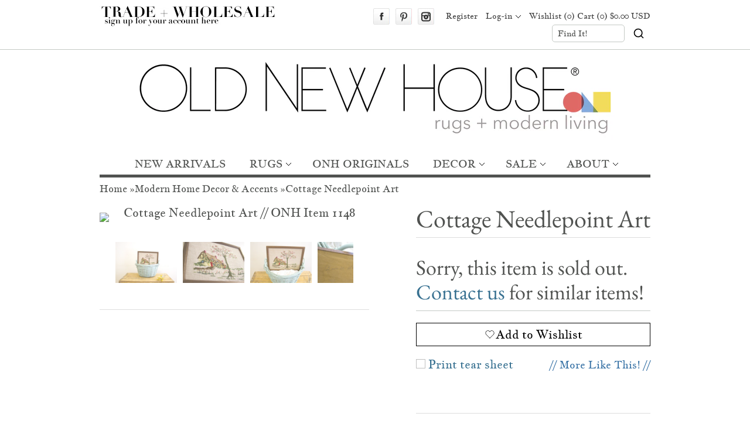

--- FILE ---
content_type: text/html; charset=utf-8
request_url: https://oldnewhouse.com/products/cottage-needlepoint-art-1148
body_size: 33637
content:
<!DOCTYPE HTML>
<html lang="en">
<head>
 
 <meta charset="UTF-8">
 <meta name="viewport" content="width=device-width,initial-scale=1">
 <title>Cottage Needlepoint Art</title>
 <link rel="preconnect" href="https://cdn.shopify.com" />
 
 <!-- Statcounter code for Oldnewhouse.com http://oldnewhouse.com on Shopify -->
 <script type="text/javascript" src="https://www.statcounter.com/counter/counter.js" async></script>
 <script>var sc_project=9282578;var sc_invisible=1;var sc_security="c6de7598";</script>
 <!-- End of Statcounter Code -->
 
 
 <script id="wishlistCommonScript" src="//oldnewhouse.com/cdn/shop/t/177/assets/vt-wishlist-core.js?v=262220180127671741759521181" defer></script>
 <link href="//oldnewhouse.com/cdn/shop/t/177/assets/vt-wishlist-core.css?v=21886909739990051711759521181" rel="stylesheet" type="text/css" media="all" />
 
 <script>
 window.baseConfig= {template: "product"}
 window.shopEmail = "md@oldnewhouse.com";
 //Indicate to do image fade-in
 document.documentElement.classList.add('doimgfade');
 //Global colours
 var color_body_bg = '#ffffff';
 var color_divider = '#c4c9c5';
 //For Ajax
 var Shopify = Shopify || {};
 Shopify.money_format = '${{amount}}';
 //Acquire loading graphic asap
 var loadingGraphic = new Image();
 loadingGraphic.src = '//oldnewhouse.com/cdn/shop/t/177/assets/loader-white.gif?v=16963901558251759151759521181';
 
 var productsPerRow = 4;
 
 var vertSnapWidth = 768;//When window is under this width, everything is vertically aligned
 var thumbZoomOptions = {
 zoomType: 'innerzoom',
 lens:true,
 
 preloadImages: !!!('ontouchstart' in window) ? 1 : 0, //Only repload if not touch
 
 alwaysOn:false,
 title:false,
 showEffect:'fadein',
 hideEffect:'fadeout',
 preloadText:'',
 blockClicks: false
 };
 function unhide(divID){
 var item = document.getElementById(divID);
  if (item) {
  item.className=(item.className=='hidden')?'unhidden':'hidden';}
 }
 function hide(divID){
 var item1 = document.getElementById(divID);
  if (item1) {
  item1.className=(item1.className=='unhidden')?'hidden':'unhidden';}
 }
 window.lazyLoadOptions = {
 elements_selector: ".lazy",
 threshold: 600
 };
 window.addEventListener(
 "LazyLoad::Initialized",
 function (event) {
 window.lazyLoadInstance = event.detail.instance;
 },
 false
 );
 </script><script src="//oldnewhouse.com/cdn/shop/t/177/assets/jquery_new.min.js?v=4571220430057571151759521181"></script><link href="//oldnewhouse.com/cdn/shop/t/177/assets/style.scss.css?v=148939445967928307021768876997" rel="stylesheet" type="text/css" media="all" />
 

 
<link href="//oldnewhouse.com/cdn/shop/t/177/assets/jquery_new.min.js?v=4571220430057571151759521181" as="script" rel="preload">
 <script src="//oldnewhouse.com/cdn/shop/t/177/assets/lazyload.min.js?v=62935033644323348571759521181" defer></script>
 <script src="//oldnewhouse.com/cdn/shop/t/177/assets/jquery.elastislide.js?v=25922479593545241091759521181" defer></script>
 <script src="//oldnewhouse.com/cdn/shopifycloud/storefront/assets/themes_support/api.jquery-7ab1a3a4.js" defer></script>
 
 <script src="//oldnewhouse.com/cdn/shop/t/177/assets/slick.min.js?v=71779134894361685811759521181" defer></script>
 
 
 <script src="//oldnewhouse.com/cdn/shop/t/177/assets/slimbox2.js?v=124147528050622793101759521181" defer></script>
 
 
 <script src="//oldnewhouse.com/cdn/shopifycloud/storefront/assets/themes_support/option_selection-b017cd28.js" defer></script>
 <script src="//oldnewhouse.com/cdn/shop/t/177/assets/jquery.jqzoom-core-pack.js?v=102204833263105457901759521181" defer></script>
 
 
 
 
 <script src="//oldnewhouse.com/cdn/shop/t/177/assets/globalRecommendations.js?v=62895990097231545411762871556" defer></script>
 <script src="//oldnewhouse.com/cdn/shop/t/177/assets/quickView.js?v=82200473461572737721759521593" defer></script>
 
 
 
 
 
 
 
 
 
 <script>window.performance && window.performance.mark && window.performance.mark('shopify.content_for_header.start');</script><meta name="google-site-verification" content="Kmwas_7Khb13LpA5IzDEXE-0x1kfP7AUF8ta-5IGtno">
<meta id="shopify-digital-wallet" name="shopify-digital-wallet" content="/2649775/digital_wallets/dialog">
<meta name="shopify-checkout-api-token" content="514ceb10cccbc5a712bde669d5dd4c4a">
<meta id="in-context-paypal-metadata" data-shop-id="2649775" data-venmo-supported="true" data-environment="production" data-locale="en_US" data-paypal-v4="true" data-currency="USD">
<link rel="alternate" type="application/json+oembed" href="https://oldnewhouse.com/products/cottage-needlepoint-art-1148.oembed">
<script async="async" src="/checkouts/internal/preloads.js?locale=en-US"></script>
<link rel="preconnect" href="https://shop.app" crossorigin="anonymous">
<script async="async" src="https://shop.app/checkouts/internal/preloads.js?locale=en-US&shop_id=2649775" crossorigin="anonymous"></script>
<script id="apple-pay-shop-capabilities" type="application/json">{"shopId":2649775,"countryCode":"US","currencyCode":"USD","merchantCapabilities":["supports3DS"],"merchantId":"gid:\/\/shopify\/Shop\/2649775","merchantName":"Old New House®","requiredBillingContactFields":["postalAddress","email","phone"],"requiredShippingContactFields":["postalAddress","email","phone"],"shippingType":"shipping","supportedNetworks":["visa","masterCard","amex","discover","elo","jcb"],"total":{"type":"pending","label":"Old New House®","amount":"1.00"},"shopifyPaymentsEnabled":true,"supportsSubscriptions":true}</script>
<script id="shopify-features" type="application/json">{"accessToken":"514ceb10cccbc5a712bde669d5dd4c4a","betas":["rich-media-storefront-analytics"],"domain":"oldnewhouse.com","predictiveSearch":true,"shopId":2649775,"locale":"en"}</script>
<script>var Shopify = Shopify || {};
Shopify.shop = "frieddill.myshopify.com";
Shopify.locale = "en";
Shopify.currency = {"active":"USD","rate":"1.0"};
Shopify.country = "US";
Shopify.theme = {"name":"MAIN THEME NEW APP 20251209 - STICKY","id":135599751230,"schema_name":null,"schema_version":null,"theme_store_id":null,"role":"main"};
Shopify.theme.handle = "null";
Shopify.theme.style = {"id":null,"handle":null};
Shopify.cdnHost = "oldnewhouse.com/cdn";
Shopify.routes = Shopify.routes || {};
Shopify.routes.root = "/";</script>
<script type="module">!function(o){(o.Shopify=o.Shopify||{}).modules=!0}(window);</script>
<script>!function(o){function n(){var o=[];function n(){o.push(Array.prototype.slice.apply(arguments))}return n.q=o,n}var t=o.Shopify=o.Shopify||{};t.loadFeatures=n(),t.autoloadFeatures=n()}(window);</script>
<script>
 window.ShopifyPay = window.ShopifyPay || {};
 window.ShopifyPay.apiHost = "shop.app\/pay";
 window.ShopifyPay.redirectState = null;
</script>
<script id="shop-js-analytics" type="application/json">{"pageType":"product"}</script>
<script defer="defer" async type="module" src="//oldnewhouse.com/cdn/shopifycloud/shop-js/modules/v2/client.init-shop-cart-sync_BApSsMSl.en.esm.js"></script>
<script defer="defer" async type="module" src="//oldnewhouse.com/cdn/shopifycloud/shop-js/modules/v2/chunk.common_CBoos6YZ.esm.js"></script>
<script type="module">
 await import("//oldnewhouse.com/cdn/shopifycloud/shop-js/modules/v2/client.init-shop-cart-sync_BApSsMSl.en.esm.js");
await import("//oldnewhouse.com/cdn/shopifycloud/shop-js/modules/v2/chunk.common_CBoos6YZ.esm.js");
 window.Shopify.SignInWithShop?.initShopCartSync?.({"fedCMEnabled":true,"windoidEnabled":true});
</script>
<script>
 window.Shopify = window.Shopify || {};
 if (!window.Shopify.featureAssets) window.Shopify.featureAssets = {};
 window.Shopify.featureAssets['shop-js'] = {"shop-cart-sync":["modules/v2/client.shop-cart-sync_DJczDl9f.en.esm.js","modules/v2/chunk.common_CBoos6YZ.esm.js"],"init-fed-cm":["modules/v2/client.init-fed-cm_BzwGC0Wi.en.esm.js","modules/v2/chunk.common_CBoos6YZ.esm.js"],"init-windoid":["modules/v2/client.init-windoid_BS26ThXS.en.esm.js","modules/v2/chunk.common_CBoos6YZ.esm.js"],"shop-cash-offers":["modules/v2/client.shop-cash-offers_DthCPNIO.en.esm.js","modules/v2/chunk.common_CBoos6YZ.esm.js","modules/v2/chunk.modal_Bu1hFZFC.esm.js"],"shop-button":["modules/v2/client.shop-button_D_JX508o.en.esm.js","modules/v2/chunk.common_CBoos6YZ.esm.js"],"init-shop-email-lookup-coordinator":["modules/v2/client.init-shop-email-lookup-coordinator_DFwWcvrS.en.esm.js","modules/v2/chunk.common_CBoos6YZ.esm.js"],"shop-toast-manager":["modules/v2/client.shop-toast-manager_tEhgP2F9.en.esm.js","modules/v2/chunk.common_CBoos6YZ.esm.js"],"shop-login-button":["modules/v2/client.shop-login-button_DwLgFT0K.en.esm.js","modules/v2/chunk.common_CBoos6YZ.esm.js","modules/v2/chunk.modal_Bu1hFZFC.esm.js"],"avatar":["modules/v2/client.avatar_BTnouDA3.en.esm.js"],"init-shop-cart-sync":["modules/v2/client.init-shop-cart-sync_BApSsMSl.en.esm.js","modules/v2/chunk.common_CBoos6YZ.esm.js"],"pay-button":["modules/v2/client.pay-button_BuNmcIr_.en.esm.js","modules/v2/chunk.common_CBoos6YZ.esm.js"],"init-shop-for-new-customer-accounts":["modules/v2/client.init-shop-for-new-customer-accounts_DrjXSI53.en.esm.js","modules/v2/client.shop-login-button_DwLgFT0K.en.esm.js","modules/v2/chunk.common_CBoos6YZ.esm.js","modules/v2/chunk.modal_Bu1hFZFC.esm.js"],"init-customer-accounts-sign-up":["modules/v2/client.init-customer-accounts-sign-up_TlVCiykN.en.esm.js","modules/v2/client.shop-login-button_DwLgFT0K.en.esm.js","modules/v2/chunk.common_CBoos6YZ.esm.js","modules/v2/chunk.modal_Bu1hFZFC.esm.js"],"shop-follow-button":["modules/v2/client.shop-follow-button_C5D3XtBb.en.esm.js","modules/v2/chunk.common_CBoos6YZ.esm.js","modules/v2/chunk.modal_Bu1hFZFC.esm.js"],"checkout-modal":["modules/v2/client.checkout-modal_8TC_1FUY.en.esm.js","modules/v2/chunk.common_CBoos6YZ.esm.js","modules/v2/chunk.modal_Bu1hFZFC.esm.js"],"init-customer-accounts":["modules/v2/client.init-customer-accounts_C0Oh2ljF.en.esm.js","modules/v2/client.shop-login-button_DwLgFT0K.en.esm.js","modules/v2/chunk.common_CBoos6YZ.esm.js","modules/v2/chunk.modal_Bu1hFZFC.esm.js"],"lead-capture":["modules/v2/client.lead-capture_Cq0gfm7I.en.esm.js","modules/v2/chunk.common_CBoos6YZ.esm.js","modules/v2/chunk.modal_Bu1hFZFC.esm.js"],"shop-login":["modules/v2/client.shop-login_BmtnoEUo.en.esm.js","modules/v2/chunk.common_CBoos6YZ.esm.js","modules/v2/chunk.modal_Bu1hFZFC.esm.js"],"payment-terms":["modules/v2/client.payment-terms_BHOWV7U_.en.esm.js","modules/v2/chunk.common_CBoos6YZ.esm.js","modules/v2/chunk.modal_Bu1hFZFC.esm.js"]};
</script>
<script>(function() {
 var isLoaded = false;
 function asyncLoad() {
 if (isLoaded) return;
 isLoaded = true;
 var urls = ["https:\/\/www.improvedcontactform.com\/icf.js?shop=frieddill.myshopify.com","\/\/code.tidio.co\/gwirrd3zrc2uxofbpulmdukawuw60osj.js?shop=frieddill.myshopify.com"];
 for (var i = 0; i < urls.length; i++) {
 var s = document.createElement('script');
 s.type = 'text/javascript';
 s.async = true;
 s.src = urls[i];
 var x = document.getElementsByTagName('script')[0];
 x.parentNode.insertBefore(s, x);
 }
 };
 document.addEventListener('StartAsyncLoading',function(event){asyncLoad();});if(window.attachEvent) {
 window.attachEvent('onload', function(){});
 } else {
 window.addEventListener('load', function(){}, false);
 }
})();</script>
<script id="__st">var __st={"a":2649775,"offset":-18000,"reqid":"2233e707-3f44-4e6c-a4a3-cd290d1e9aac-1768903463","pageurl":"oldnewhouse.com\/products\/cottage-needlepoint-art-1148","u":"bb53e190ceed","p":"product","rtyp":"product","rid":159363463};</script>
<script>window.ShopifyPaypalV4VisibilityTracking = true;</script>
<script id="form-persister">!function(){'use strict';const t='contact',e='new_comment',n=[[t,t],['blogs',e],['comments',e],[t,'customer']],o='password',r='form_key',c=['recaptcha-v3-token','g-recaptcha-response','h-captcha-response',o],s=()=>{try{return window.sessionStorage}catch{return}},i='__shopify_v',u=t=>t.elements[r],a=function(){const t=[...n].map((([t,e])=>`form[action*='/${t}']:not([data-nocaptcha='true']) input[name='form_type'][value='${e}']`)).join(',');var e;return e=t,()=>e?[...document.querySelectorAll(e)].map((t=>t.form)):[]}();function m(t){const e=u(t);a().includes(t)&&(!e||!e.value)&&function(t){try{if(!s())return;!function(t){const e=s();if(!e)return;const n=u(t);if(!n)return;const o=n.value;o&&e.removeItem(o)}(t);const e=Array.from(Array(32),(()=>Math.random().toString(36)[2])).join('');!function(t,e){u(t)||t.append(Object.assign(document.createElement('input'),{type:'hidden',name:r})),t.elements[r].value=e}(t,e),function(t,e){const n=s();if(!n)return;const r=[...t.querySelectorAll(`input[type='${o}']`)].map((({name:t})=>t)),u=[...c,...r],a={};for(const[o,c]of new FormData(t).entries())u.includes(o)||(a[o]=c);n.setItem(e,JSON.stringify({[i]:1,action:t.action,data:a}))}(t,e)}catch(e){console.error('failed to persist form',e)}}(t)}const f=t=>{if('true'===t.dataset.persistBound)return;const e=function(t,e){const n=function(t){return'function'==typeof t.submit?t.submit:HTMLFormElement.prototype.submit}(t).bind(t);return function(){let t;return()=>{t||(t=!0,(()=>{try{e(),n()}catch(t){(t=>{console.error('form submit failed',t)})(t)}})(),setTimeout((()=>t=!1),250))}}()}(t,(()=>{m(t)}));!function(t,e){if('function'==typeof t.submit&&'function'==typeof e)try{t.submit=e}catch{}}(t,e),t.addEventListener('submit',(t=>{t.preventDefault(),e()})),t.dataset.persistBound='true'};!function(){function t(t){const e=(t=>{const e=t.target;return e instanceof HTMLFormElement?e:e&&e.form})(t);e&&m(e)}document.addEventListener('submit',t),document.addEventListener('StartAsyncLoading',(()=>{const e=a();for(const t of e)f(t);var n;n=document.body,new window.MutationObserver((t=>{for(const e of t)if('childList'===e.type&&e.addedNodes.length)for(const t of e.addedNodes)1===t.nodeType&&'FORM'===t.tagName&&a().includes(t)&&f(t)})).observe(n,{childList:!0,subtree:!0,attributes:!1}),document.removeEventListener('submit',t)}))}()}();</script>
<script integrity="sha256-4kQ18oKyAcykRKYeNunJcIwy7WH5gtpwJnB7kiuLZ1E=" data-source-attribution="shopify.loadfeatures" defer="defer" src="//oldnewhouse.com/cdn/shopifycloud/storefront/assets/storefront/load_feature-a0a9edcb.js" crossorigin="anonymous"></script>
<script crossorigin="anonymous" defer="defer" src="//oldnewhouse.com/cdn/shopifycloud/storefront/assets/shopify_pay/storefront-65b4c6d7.js?v=20250812"></script>
<script data-source-attribution="shopify.dynamic_checkout.dynamic.init">var Shopify=Shopify||{};Shopify.PaymentButton=Shopify.PaymentButton||{isStorefrontPortableWallets:!0,init:function(){window.Shopify.PaymentButton.init=function(){};var t=document.createElement("script");t.src="https://oldnewhouse.com/cdn/shopifycloud/portable-wallets/latest/portable-wallets.en.js",t.type="module",document.head.appendChild(t)}};
</script>
<script data-source-attribution="shopify.dynamic_checkout.buyer_consent">
 function portableWalletsHideBuyerConsent(e){var t=document.getElementById("shopify-buyer-consent"),n=document.getElementById("shopify-subscription-policy-button");t&&n&&(t.classList.add("hidden"),t.setAttribute("aria-hidden","true"),n.removeEventListener("click",e))}function portableWalletsShowBuyerConsent(e){var t=document.getElementById("shopify-buyer-consent"),n=document.getElementById("shopify-subscription-policy-button");t&&n&&(t.classList.remove("hidden"),t.removeAttribute("aria-hidden"),n.addEventListener("click",e))}window.Shopify?.PaymentButton&&(window.Shopify.PaymentButton.hideBuyerConsent=portableWalletsHideBuyerConsent,window.Shopify.PaymentButton.showBuyerConsent=portableWalletsShowBuyerConsent);
</script>
<script data-source-attribution="shopify.dynamic_checkout.cart.bootstrap">document.addEventListener("DOMContentLoaded",(function(){function t(){return document.querySelector("shopify-accelerated-checkout-cart, shopify-accelerated-checkout")}if(t())Shopify.PaymentButton.init();else{new MutationObserver((function(e,n){t()&&(Shopify.PaymentButton.init(),n.disconnect())})).observe(document.body,{childList:!0,subtree:!0})}}));
</script>
<link id="shopify-accelerated-checkout-styles" rel="stylesheet" media="screen" href="https://oldnewhouse.com/cdn/shopifycloud/portable-wallets/latest/accelerated-checkout-backwards-compat.css" crossorigin="anonymous">
<style id="shopify-accelerated-checkout-cart">
        #shopify-buyer-consent {
  margin-top: 1em;
  display: inline-block;
  width: 100%;
}

#shopify-buyer-consent.hidden {
  display: none;
}

#shopify-subscription-policy-button {
  background: none;
  border: none;
  padding: 0;
  text-decoration: underline;
  font-size: inherit;
  cursor: pointer;
}

#shopify-subscription-policy-button::before {
  box-shadow: none;
}

      </style>

<script>window.performance && window.performance.mark && window.performance.mark('shopify.content_for_header.end');</script>
 <meta name="description" content=":: On sale marked down from $38! Lovely little cottage by the water summer or spring scene vintage needlepoint artwork in wooden frame, signed in pencil by Bess M. Woods. Ever so sweet and dainty in the size of 10.3&quot; x 13.3&quot;. In wonderful condition with some ever so slight discoloration around the top section. Item ID:"><link rel="canonical" href="https://oldnewhouse.com/products/cottage-needlepoint-art-1148" /><link rel="shortcut icon" type="image/x-icon" href="//oldnewhouse.com/cdn/shop/t/177/assets/favicon.png?v=20653584765790351991759521181">
<link href="https://cdn.shopify.com/s/files/1/0264/9775/files/57x57-ONH-logo.png?11145925863458455643" rel="apple-touch-icon" />
<link href="https://cdn.shopify.com/s/files/1/0264/9775/files/76x76-ONH-logo.png?11145925863458455643" rel="apple-touch-icon" sizes="76x76" />
<link href="https://cdn.shopify.com/s/files/1/0264/9775/files/120x120-ONH-logo.png?11145925863458455643" rel="apple-touch-icon" sizes="120x120" />
<link href="https://cdn.shopify.com/s/files/1/0264/9775/files/152x152-ONH-logo.png?11145925863458455643" rel="apple-touch-icon" sizes="152x152" />
<link href="https://cdn.shopify.com/s/files/1/0264/9775/files/180x180-ONH-logo.png?11145925863458455643" rel="apple-touch-icon" sizes="180x180" />
<link href="https://cdn.shopify.com/s/files/1/0264/9775/files/192x192-ONH-logo.png?11145925863458455643" rel="icon" sizes="192x192" />
<link href="https://cdn.shopify.com/s/files/1/0264/9775/files/128x128-ONH-logo.png?11145925863458455643" rel="icon" sizes="128x128" />
<meta property="og:site_name" content="Old New House®" /><meta property="og:image" content="//oldnewhouse.com/cdn/shop/products/1148-cottage-needlepoint-art_1.jpeg?v=1632209560" />
 <meta property="og:description" content="" />
 <meta property="og:title" content="Cottage Needlepoint Art - Old New House®" />
 <meta property="og:type" content="product" />
 <meta property="og:url" content="https://oldnewhouse.com/products/cottage-needlepoint-art-1148" /><meta name="geography" content="United States of America">
<meta name="copyright" content="OldNewHouse.com">
<meta name="identifier-URL" content="OldNewHouse.com">
<meta name="distribution" content="Global">
<meta name="Rating" content="Public">
<meta name="Content-Language" content="en-us">
<meta name="robots" content="index, follow">
<meta name="google-translate-customization" content="22f96e7cc99103d5-c19b9f5ef7c869be-g58e4c73abbf83f21-f">
<meta name="p:domain_verify" content="9cfb354b2c721e4f5f540c7d09d83e07"/>
<meta name="msvalidate.01" content="1057655A082FF8262B83AE089AE18E29">
<script type="application/ld+json">
 {
 "@context": "https://schema.org",
 "@type": "BreadcrumbList",
 "itemListElement": [
 {
 "@type": "ListItem",
 "position": 1,
 "name": "Home",
 "item": "https://oldnewhouse.com"
 }
 
 ,{
 "@type": "ListItem",
 "position": 2,
 "name": "Modern Home Decor &amp; Accents",
 "item": "https://oldnewhouse.com/collections/modern-home-decor-and-accent-pieces"
 },
 {
 "@type": "ListItem",
 "position": 3,
 "name": "Cottage Needlepoint Art",
 "item": "https://oldnewhouse.com/products/cottage-needlepoint-art-1148"
 }
 
 ]
 }
 </script>
<!-- BEGIN app block: shopify://apps/wishlist-vtn-onh/blocks/wishlist-embed/cf981ff9-c78e-41d0-8500-b297a273ac3a --><script>
  const vtWishlistText = {
    price : 'Translation missing: en.price.minprice.label',
    emptyWishlistPageHeading : "Translation missing: en.wishlistPage.emptyWishlistMessage.heading",
    emptyWishlistPageCustomerMessage : `Translation missing: en.wishlistPage.emptyWishlistMessage.emptyWishlistPageCustomerMessage_html`,
    emptyWishlistPageGuestMessage : `Translation missing: en.wishlistPage.emptyWishlistMessage.emptyWishlistPageGuestMessage_html`,
    askToLogin : `Translation missing: en.wishlistPage.askToLogin_html`,
    wishlistPageHeader: "Translation missing: en.wishlistPage.header"
  }
  if(!window.vtScript)
    window.vtScript = [];
</script>
<script id="vtSettings" type="application/json">
{
  "config": {
    "shopDomain": "frieddill.myshopify.com",
    "customerId": "",
    "shopId": "2649775",
    "storefrontAccessToken": "d19e94f7cf2ed3b09b93b3d1befe9e81",
    "version": "2023-01"
  },
  "settings": {
    "wishlistPageUrl": ""
  }
}
</script>


<!-- END app block --><link href="https://monorail-edge.shopifysvc.com" rel="dns-prefetch">
<script>(function(){if ("sendBeacon" in navigator && "performance" in window) {try {var session_token_from_headers = performance.getEntriesByType('navigation')[0].serverTiming.find(x => x.name == '_s').description;} catch {var session_token_from_headers = undefined;}var session_cookie_matches = document.cookie.match(/_shopify_s=([^;]*)/);var session_token_from_cookie = session_cookie_matches && session_cookie_matches.length === 2 ? session_cookie_matches[1] : "";var session_token = session_token_from_headers || session_token_from_cookie || "";function handle_abandonment_event(e) {var entries = performance.getEntries().filter(function(entry) {return /monorail-edge.shopifysvc.com/.test(entry.name);});if (!window.abandonment_tracked && entries.length === 0) {window.abandonment_tracked = true;var currentMs = Date.now();var navigation_start = performance.timing.navigationStart;var payload = {shop_id: 2649775,url: window.location.href,navigation_start,duration: currentMs - navigation_start,session_token,page_type: "product"};window.navigator.sendBeacon("https://monorail-edge.shopifysvc.com/v1/produce", JSON.stringify({schema_id: "online_store_buyer_site_abandonment/1.1",payload: payload,metadata: {event_created_at_ms: currentMs,event_sent_at_ms: currentMs}}));}}window.addEventListener('pagehide', handle_abandonment_event);}}());</script>
<script id="web-pixels-manager-setup">(function e(e,d,r,n,o){if(void 0===o&&(o={}),!Boolean(null===(a=null===(i=window.Shopify)||void 0===i?void 0:i.analytics)||void 0===a?void 0:a.replayQueue)){var i,a;window.Shopify=window.Shopify||{};var t=window.Shopify;t.analytics=t.analytics||{};var s=t.analytics;s.replayQueue=[],s.publish=function(e,d,r){return s.replayQueue.push([e,d,r]),!0};try{self.performance.mark("wpm:start")}catch(e){}var l=function(){var e={modern:/Edge?\/(1{2}[4-9]|1[2-9]\d|[2-9]\d{2}|\d{4,})\.\d+(\.\d+|)|Firefox\/(1{2}[4-9]|1[2-9]\d|[2-9]\d{2}|\d{4,})\.\d+(\.\d+|)|Chrom(ium|e)\/(9{2}|\d{3,})\.\d+(\.\d+|)|(Maci|X1{2}).+ Version\/(15\.\d+|(1[6-9]|[2-9]\d|\d{3,})\.\d+)([,.]\d+|)( \(\w+\)|)( Mobile\/\w+|) Safari\/|Chrome.+OPR\/(9{2}|\d{3,})\.\d+\.\d+|(CPU[ +]OS|iPhone[ +]OS|CPU[ +]iPhone|CPU IPhone OS|CPU iPad OS)[ +]+(15[._]\d+|(1[6-9]|[2-9]\d|\d{3,})[._]\d+)([._]\d+|)|Android:?[ /-](13[3-9]|1[4-9]\d|[2-9]\d{2}|\d{4,})(\.\d+|)(\.\d+|)|Android.+Firefox\/(13[5-9]|1[4-9]\d|[2-9]\d{2}|\d{4,})\.\d+(\.\d+|)|Android.+Chrom(ium|e)\/(13[3-9]|1[4-9]\d|[2-9]\d{2}|\d{4,})\.\d+(\.\d+|)|SamsungBrowser\/([2-9]\d|\d{3,})\.\d+/,legacy:/Edge?\/(1[6-9]|[2-9]\d|\d{3,})\.\d+(\.\d+|)|Firefox\/(5[4-9]|[6-9]\d|\d{3,})\.\d+(\.\d+|)|Chrom(ium|e)\/(5[1-9]|[6-9]\d|\d{3,})\.\d+(\.\d+|)([\d.]+$|.*Safari\/(?![\d.]+ Edge\/[\d.]+$))|(Maci|X1{2}).+ Version\/(10\.\d+|(1[1-9]|[2-9]\d|\d{3,})\.\d+)([,.]\d+|)( \(\w+\)|)( Mobile\/\w+|) Safari\/|Chrome.+OPR\/(3[89]|[4-9]\d|\d{3,})\.\d+\.\d+|(CPU[ +]OS|iPhone[ +]OS|CPU[ +]iPhone|CPU IPhone OS|CPU iPad OS)[ +]+(10[._]\d+|(1[1-9]|[2-9]\d|\d{3,})[._]\d+)([._]\d+|)|Android:?[ /-](13[3-9]|1[4-9]\d|[2-9]\d{2}|\d{4,})(\.\d+|)(\.\d+|)|Mobile Safari.+OPR\/([89]\d|\d{3,})\.\d+\.\d+|Android.+Firefox\/(13[5-9]|1[4-9]\d|[2-9]\d{2}|\d{4,})\.\d+(\.\d+|)|Android.+Chrom(ium|e)\/(13[3-9]|1[4-9]\d|[2-9]\d{2}|\d{4,})\.\d+(\.\d+|)|Android.+(UC? ?Browser|UCWEB|U3)[ /]?(15\.([5-9]|\d{2,})|(1[6-9]|[2-9]\d|\d{3,})\.\d+)\.\d+|SamsungBrowser\/(5\.\d+|([6-9]|\d{2,})\.\d+)|Android.+MQ{2}Browser\/(14(\.(9|\d{2,})|)|(1[5-9]|[2-9]\d|\d{3,})(\.\d+|))(\.\d+|)|K[Aa][Ii]OS\/(3\.\d+|([4-9]|\d{2,})\.\d+)(\.\d+|)/},d=e.modern,r=e.legacy,n=navigator.userAgent;return n.match(d)?"modern":n.match(r)?"legacy":"unknown"}(),u="modern"===l?"modern":"legacy",c=(null!=n?n:{modern:"",legacy:""})[u],f=function(e){return[e.baseUrl,"/wpm","/b",e.hashVersion,"modern"===e.buildTarget?"m":"l",".js"].join("")}({baseUrl:d,hashVersion:r,buildTarget:u}),m=function(e){var d=e.version,r=e.bundleTarget,n=e.surface,o=e.pageUrl,i=e.monorailEndpoint;return{emit:function(e){var a=e.status,t=e.errorMsg,s=(new Date).getTime(),l=JSON.stringify({metadata:{event_sent_at_ms:s},events:[{schema_id:"web_pixels_manager_load/3.1",payload:{version:d,bundle_target:r,page_url:o,status:a,surface:n,error_msg:t},metadata:{event_created_at_ms:s}}]});if(!i)return console&&console.warn&&console.warn("[Web Pixels Manager] No Monorail endpoint provided, skipping logging."),!1;try{return self.navigator.sendBeacon.bind(self.navigator)(i,l)}catch(e){}var u=new XMLHttpRequest;try{return u.open("POST",i,!0),u.setRequestHeader("Content-Type","text/plain"),u.send(l),!0}catch(e){return console&&console.warn&&console.warn("[Web Pixels Manager] Got an unhandled error while logging to Monorail."),!1}}}}({version:r,bundleTarget:l,surface:e.surface,pageUrl:self.location.href,monorailEndpoint:e.monorailEndpoint});try{o.browserTarget=l,function(e){var d=e.src,r=e.async,n=void 0===r||r,o=e.onload,i=e.onerror,a=e.sri,t=e.scriptDataAttributes,s=void 0===t?{}:t,l=document.createElement("script"),u=document.querySelector("head"),c=document.querySelector("body");if(l.async=n,l.src=d,a&&(l.integrity=a,l.crossOrigin="anonymous"),s)for(var f in s)if(Object.prototype.hasOwnProperty.call(s,f))try{l.dataset[f]=s[f]}catch(e){}if(o&&l.addEventListener("load",o),i&&l.addEventListener("error",i),u)u.appendChild(l);else{if(!c)throw new Error("Did not find a head or body element to append the script");c.appendChild(l)}}({src:f,async:!0,onload:function(){if(!function(){var e,d;return Boolean(null===(d=null===(e=window.Shopify)||void 0===e?void 0:e.analytics)||void 0===d?void 0:d.initialized)}()){var d=window.webPixelsManager.init(e)||void 0;if(d){var r=window.Shopify.analytics;r.replayQueue.forEach((function(e){var r=e[0],n=e[1],o=e[2];d.publishCustomEvent(r,n,o)})),r.replayQueue=[],r.publish=d.publishCustomEvent,r.visitor=d.visitor,r.initialized=!0}}},onerror:function(){return m.emit({status:"failed",errorMsg:"".concat(f," has failed to load")})},sri:function(e){var d=/^sha384-[A-Za-z0-9+/=]+$/;return"string"==typeof e&&d.test(e)}(c)?c:"",scriptDataAttributes:o}),m.emit({status:"loading"})}catch(e){m.emit({status:"failed",errorMsg:(null==e?void 0:e.message)||"Unknown error"})}}})({shopId: 2649775,storefrontBaseUrl: "https://oldnewhouse.com",extensionsBaseUrl: "https://extensions.shopifycdn.com/cdn/shopifycloud/web-pixels-manager",monorailEndpoint: "https://monorail-edge.shopifysvc.com/unstable/produce_batch",surface: "storefront-renderer",enabledBetaFlags: ["2dca8a86"],webPixelsConfigList: [{"id":"239075390","configuration":"{\"config\":\"{\\\"pixel_id\\\":\\\"G-9YYRCRR0CY\\\",\\\"target_country\\\":\\\"US\\\",\\\"gtag_events\\\":[{\\\"type\\\":\\\"search\\\",\\\"action_label\\\":[\\\"G-9YYRCRR0CY\\\",\\\"AW-357638968\\\/arksCOC-7bUCELjGxKoB\\\"]},{\\\"type\\\":\\\"begin_checkout\\\",\\\"action_label\\\":[\\\"G-9YYRCRR0CY\\\",\\\"AW-357638968\\\/KSk5CN2-7bUCELjGxKoB\\\"]},{\\\"type\\\":\\\"view_item\\\",\\\"action_label\\\":[\\\"G-9YYRCRR0CY\\\",\\\"AW-357638968\\\/Qah7CNe-7bUCELjGxKoB\\\",\\\"MC-1XZ4NE1D4W\\\"]},{\\\"type\\\":\\\"purchase\\\",\\\"action_label\\\":[\\\"G-9YYRCRR0CY\\\",\\\"AW-357638968\\\/HWTZCJK77bUCELjGxKoB\\\",\\\"MC-1XZ4NE1D4W\\\"]},{\\\"type\\\":\\\"page_view\\\",\\\"action_label\\\":[\\\"G-9YYRCRR0CY\\\",\\\"AW-357638968\\\/rg1TCI-77bUCELjGxKoB\\\",\\\"MC-1XZ4NE1D4W\\\"]},{\\\"type\\\":\\\"add_payment_info\\\",\\\"action_label\\\":[\\\"G-9YYRCRR0CY\\\",\\\"AW-357638968\\\/l2oFCOO-7bUCELjGxKoB\\\"]},{\\\"type\\\":\\\"add_to_cart\\\",\\\"action_label\\\":[\\\"G-9YYRCRR0CY\\\",\\\"AW-357638968\\\/n05rCNq-7bUCELjGxKoB\\\"]}],\\\"enable_monitoring_mode\\\":false}\"}","eventPayloadVersion":"v1","runtimeContext":"OPEN","scriptVersion":"b2a88bafab3e21179ed38636efcd8a93","type":"APP","apiClientId":1780363,"privacyPurposes":[],"dataSharingAdjustments":{"protectedCustomerApprovalScopes":["read_customer_address","read_customer_email","read_customer_name","read_customer_personal_data","read_customer_phone"]}},{"id":"28508222","configuration":"{\"tagID\":\"2616473005730\"}","eventPayloadVersion":"v1","runtimeContext":"STRICT","scriptVersion":"18031546ee651571ed29edbe71a3550b","type":"APP","apiClientId":3009811,"privacyPurposes":["ANALYTICS","MARKETING","SALE_OF_DATA"],"dataSharingAdjustments":{"protectedCustomerApprovalScopes":["read_customer_address","read_customer_email","read_customer_name","read_customer_personal_data","read_customer_phone"]}},{"id":"shopify-app-pixel","configuration":"{}","eventPayloadVersion":"v1","runtimeContext":"STRICT","scriptVersion":"0450","apiClientId":"shopify-pixel","type":"APP","privacyPurposes":["ANALYTICS","MARKETING"]},{"id":"shopify-custom-pixel","eventPayloadVersion":"v1","runtimeContext":"LAX","scriptVersion":"0450","apiClientId":"shopify-pixel","type":"CUSTOM","privacyPurposes":["ANALYTICS","MARKETING"]}],isMerchantRequest: false,initData: {"shop":{"name":"Old New House®","paymentSettings":{"currencyCode":"USD"},"myshopifyDomain":"frieddill.myshopify.com","countryCode":"US","storefrontUrl":"https:\/\/oldnewhouse.com"},"customer":null,"cart":null,"checkout":null,"productVariants":[{"price":{"amount":38.0,"currencyCode":"USD"},"product":{"title":"Cottage Needlepoint Art","vendor":"Old New House","id":"159363463","untranslatedTitle":"Cottage Needlepoint Art","url":"\/products\/cottage-needlepoint-art-1148","type":"Sold"},"id":"365028681","image":{"src":"\/\/oldnewhouse.com\/cdn\/shop\/products\/1148-cottage-needlepoint-art_1.jpeg?v=1632209560"},"sku":"1148","title":"Default","untranslatedTitle":"Default"}],"purchasingCompany":null},},"https://oldnewhouse.com/cdn","fcfee988w5aeb613cpc8e4bc33m6693e112",{"modern":"","legacy":""},{"shopId":"2649775","storefrontBaseUrl":"https:\/\/oldnewhouse.com","extensionBaseUrl":"https:\/\/extensions.shopifycdn.com\/cdn\/shopifycloud\/web-pixels-manager","surface":"storefront-renderer","enabledBetaFlags":"[\"2dca8a86\"]","isMerchantRequest":"false","hashVersion":"fcfee988w5aeb613cpc8e4bc33m6693e112","publish":"custom","events":"[[\"page_viewed\",{}],[\"product_viewed\",{\"productVariant\":{\"price\":{\"amount\":38.0,\"currencyCode\":\"USD\"},\"product\":{\"title\":\"Cottage Needlepoint Art\",\"vendor\":\"Old New House\",\"id\":\"159363463\",\"untranslatedTitle\":\"Cottage Needlepoint Art\",\"url\":\"\/products\/cottage-needlepoint-art-1148\",\"type\":\"Sold\"},\"id\":\"365028681\",\"image\":{\"src\":\"\/\/oldnewhouse.com\/cdn\/shop\/products\/1148-cottage-needlepoint-art_1.jpeg?v=1632209560\"},\"sku\":\"1148\",\"title\":\"Default\",\"untranslatedTitle\":\"Default\"}}]]"});</script><script>
  window.ShopifyAnalytics = window.ShopifyAnalytics || {};
  window.ShopifyAnalytics.meta = window.ShopifyAnalytics.meta || {};
  window.ShopifyAnalytics.meta.currency = 'USD';
  var meta = {"product":{"id":159363463,"gid":"gid:\/\/shopify\/Product\/159363463","vendor":"Old New House","type":"Sold","handle":"cottage-needlepoint-art-1148","variants":[{"id":365028681,"price":3800,"name":"Cottage Needlepoint Art","public_title":null,"sku":"1148"}],"remote":false},"page":{"pageType":"product","resourceType":"product","resourceId":159363463,"requestId":"2233e707-3f44-4e6c-a4a3-cd290d1e9aac-1768903463"}};
  for (var attr in meta) {
    window.ShopifyAnalytics.meta[attr] = meta[attr];
  }
</script>
<script class="analytics">
  (function () {
    var customDocumentWrite = function(content) {
      var jquery = null;

      if (window.jQuery) {
        jquery = window.jQuery;
      } else if (window.Checkout && window.Checkout.$) {
        jquery = window.Checkout.$;
      }

      if (jquery) {
        jquery('body').append(content);
      }
    };

    var hasLoggedConversion = function(token) {
      if (token) {
        return document.cookie.indexOf('loggedConversion=' + token) !== -1;
      }
      return false;
    }

    var setCookieIfConversion = function(token) {
      if (token) {
        var twoMonthsFromNow = new Date(Date.now());
        twoMonthsFromNow.setMonth(twoMonthsFromNow.getMonth() + 2);

        document.cookie = 'loggedConversion=' + token + '; expires=' + twoMonthsFromNow;
      }
    }

    var trekkie = window.ShopifyAnalytics.lib = window.trekkie = window.trekkie || [];
    if (trekkie.integrations) {
      return;
    }
    trekkie.methods = [
      'identify',
      'page',
      'ready',
      'track',
      'trackForm',
      'trackLink'
    ];
    trekkie.factory = function(method) {
      return function() {
        var args = Array.prototype.slice.call(arguments);
        args.unshift(method);
        trekkie.push(args);
        return trekkie;
      };
    };
    for (var i = 0; i < trekkie.methods.length; i++) {
      var key = trekkie.methods[i];
      trekkie[key] = trekkie.factory(key);
    }
    trekkie.load = function(config) {
      trekkie.config = config || {};
      trekkie.config.initialDocumentCookie = document.cookie;
      var first = document.getElementsByTagName('script')[0];
      var script = document.createElement('script');
      script.type = 'text/javascript';
      script.onerror = function(e) {
        var scriptFallback = document.createElement('script');
        scriptFallback.type = 'text/javascript';
        scriptFallback.onerror = function(error) {
                var Monorail = {
      produce: function produce(monorailDomain, schemaId, payload) {
        var currentMs = new Date().getTime();
        var event = {
          schema_id: schemaId,
          payload: payload,
          metadata: {
            event_created_at_ms: currentMs,
            event_sent_at_ms: currentMs
          }
        };
        return Monorail.sendRequest("https://" + monorailDomain + "/v1/produce", JSON.stringify(event));
      },
      sendRequest: function sendRequest(endpointUrl, payload) {
        // Try the sendBeacon API
        if (window && window.navigator && typeof window.navigator.sendBeacon === 'function' && typeof window.Blob === 'function' && !Monorail.isIos12()) {
          var blobData = new window.Blob([payload], {
            type: 'text/plain'
          });

          if (window.navigator.sendBeacon(endpointUrl, blobData)) {
            return true;
          } // sendBeacon was not successful

        } // XHR beacon

        var xhr = new XMLHttpRequest();

        try {
          xhr.open('POST', endpointUrl);
          xhr.setRequestHeader('Content-Type', 'text/plain');
          xhr.send(payload);
        } catch (e) {
          console.log(e);
        }

        return false;
      },
      isIos12: function isIos12() {
        return window.navigator.userAgent.lastIndexOf('iPhone; CPU iPhone OS 12_') !== -1 || window.navigator.userAgent.lastIndexOf('iPad; CPU OS 12_') !== -1;
      }
    };
    Monorail.produce('monorail-edge.shopifysvc.com',
      'trekkie_storefront_load_errors/1.1',
      {shop_id: 2649775,
      theme_id: 135599751230,
      app_name: "storefront",
      context_url: window.location.href,
      source_url: "//oldnewhouse.com/cdn/s/trekkie.storefront.cd680fe47e6c39ca5d5df5f0a32d569bc48c0f27.min.js"});

        };
        scriptFallback.async = true;
        scriptFallback.src = '//oldnewhouse.com/cdn/s/trekkie.storefront.cd680fe47e6c39ca5d5df5f0a32d569bc48c0f27.min.js';
        first.parentNode.insertBefore(scriptFallback, first);
      };
      script.async = true;
      script.src = '//oldnewhouse.com/cdn/s/trekkie.storefront.cd680fe47e6c39ca5d5df5f0a32d569bc48c0f27.min.js';
      first.parentNode.insertBefore(script, first);
    };
    trekkie.load(
      {"Trekkie":{"appName":"storefront","development":false,"defaultAttributes":{"shopId":2649775,"isMerchantRequest":null,"themeId":135599751230,"themeCityHash":"5439938453882825571","contentLanguage":"en","currency":"USD","eventMetadataId":"4801e6d4-0b3a-4e6b-ad4d-1690a0d31799"},"isServerSideCookieWritingEnabled":true,"monorailRegion":"shop_domain","enabledBetaFlags":["65f19447"]},"Session Attribution":{},"S2S":{"facebookCapiEnabled":false,"source":"trekkie-storefront-renderer","apiClientId":580111}}
    );

    var loaded = false;
    trekkie.ready(function() {
      if (loaded) return;
      loaded = true;

      window.ShopifyAnalytics.lib = window.trekkie;

      var originalDocumentWrite = document.write;
      document.write = customDocumentWrite;
      try { window.ShopifyAnalytics.merchantGoogleAnalytics.call(this); } catch(error) {};
      document.write = originalDocumentWrite;

      window.ShopifyAnalytics.lib.page(null,{"pageType":"product","resourceType":"product","resourceId":159363463,"requestId":"2233e707-3f44-4e6c-a4a3-cd290d1e9aac-1768903463","shopifyEmitted":true});

      var match = window.location.pathname.match(/checkouts\/(.+)\/(thank_you|post_purchase)/)
      var token = match? match[1]: undefined;
      if (!hasLoggedConversion(token)) {
        setCookieIfConversion(token);
        window.ShopifyAnalytics.lib.track("Viewed Product",{"currency":"USD","variantId":365028681,"productId":159363463,"productGid":"gid:\/\/shopify\/Product\/159363463","name":"Cottage Needlepoint Art","price":"38.00","sku":"1148","brand":"Old New House","variant":null,"category":"Sold","nonInteraction":true,"remote":false},undefined,undefined,{"shopifyEmitted":true});
      window.ShopifyAnalytics.lib.track("monorail:\/\/trekkie_storefront_viewed_product\/1.1",{"currency":"USD","variantId":365028681,"productId":159363463,"productGid":"gid:\/\/shopify\/Product\/159363463","name":"Cottage Needlepoint Art","price":"38.00","sku":"1148","brand":"Old New House","variant":null,"category":"Sold","nonInteraction":true,"remote":false,"referer":"https:\/\/oldnewhouse.com\/products\/cottage-needlepoint-art-1148"});
      }
    });


        var eventsListenerScript = document.createElement('script');
        eventsListenerScript.async = true;
        eventsListenerScript.src = "//oldnewhouse.com/cdn/shopifycloud/storefront/assets/shop_events_listener-3da45d37.js";
        document.getElementsByTagName('head')[0].appendChild(eventsListenerScript);

})();</script>
<script
  defer
  src="https://oldnewhouse.com/cdn/shopifycloud/perf-kit/shopify-perf-kit-3.0.4.min.js"
  data-application="storefront-renderer"
  data-shop-id="2649775"
  data-render-region="gcp-us-central1"
  data-page-type="product"
  data-theme-instance-id="135599751230"
  data-theme-name=""
  data-theme-version=""
  data-monorail-region="shop_domain"
  data-resource-timing-sampling-rate="10"
  data-shs="true"
  data-shs-beacon="true"
  data-shs-export-with-fetch="true"
  data-shs-logs-sample-rate="1"
  data-shs-beacon-endpoint="https://oldnewhouse.com/api/collect"
></script>
</head>
<body class="template-product">
 <noscript><div class="statcounter"><a title="Web Analytics" href="https://statcounter.com/" target="_blank"><img class="statcounter" src="https://c.statcounter.com/9282578/0/c6de7598/1/" alt="Web Analytics" referrerPolicy="no-referrer-when-downgrade"></a></div></noscript>
 
<div id="util-bar" >
 
 <div id="util-bar-login" class="container cf util-bar-upperarea">
 <div class="inputwrap sixteen columns formfields">
 <form action="/account/login" method="post">
 <span class="title">Log-in</span>
  <div class="nameinputcont inputrow">
 <label for="headername" class="hoverlabel">Email address</label>
 <input id="headername" type="text" class="nameinput" name="customer[email]" />
  </div>
 <div class="passwordinputcont inputrow">
 <label for="headerpassword" class="hoverlabel">Password</label>
 <input id="headerpassword" type="password" class="password" name="customer[password]" />
 <span class="forgot"><a href="/account/login#recover" rel="nofollow">Forgot your password?</a>
 </span>
 </div>
  <input type="submit" class="button pink" value="Log-in" />
 </form>
 </div>
 </div>
 
 <div class="container">
 <div class="cartsocialcont text-in-tagline sixteen columns ">
 
 
 <div class="tagline-area tagline">
 
 
 <a href="https://oldnewhouse.com/pages/trade-registration" title="Designer and Wholesale Vintage Rugs">
 <img src="https://cdn.shopify.com/s/files/1/0264/9775/files/trade-graphic.jpg?v=1628617165" alt="Trade Program for Vintage Rugs and Antique Carpets - Exclusive Designer and Wholesale Access">
</a>
 
 &nbsp;
 </div>
 <div class="actions">
 
 <div class="socialicons actions-item">
 <ul>
  
  
 <li class="facebook"><a title="Follow us on Facebook" target="_blank" href="https://www.facebook.com/oldnewhouse">Facebook</a></li>
  
  
  
  
 <li class="pinterest"><a title="Follow us on Pinterest" target="_blank" href="https://pinterest.com/oldnewhouse">Pinterest</a></li>
  
  
  
 <li class="instagram"><a title="Follow us on Instagram" target="_blank" href="https://www.instagram.com/oldnewhouse">Instagram</a></li>
  
 </ul>
 </div>
 
 
  
 <span class="actions-item"><a href="/account/register" id="customer_register_link">Register</a></span>
  
 <a href="#" class="account logindrop actions-item" rel="nofollow">Log-in</a>
 
 <span class="actions-item">
  <wishlist-count>
  Wishlist (<span>0</span>)
  </wishlist-count>
 </span>
  <a class="actions-item" href="/cart" id="cartsummary">Cart <span id="headercartvals">(0) $0.00 USD</span></a>
 
  <!-- NATIVE SHOPIFY SEARCH BOX FOR DESKTOP LOGGED IN OR OUT -->
  <div id="searchcont" class="inline formfields actions-item dohover">
 <form class="inputrow" action="/search" method="get">
  <label class="hoverlabel" for="searchinput">Find It!</label>
  <input class="search" value="" name="q" id="searchinput" type="text" />
  <input type="submit" value="→" />
 </form>
  </div>
  <!-- END NATIVE SHOPIFY SEARCH BOX FOR DESKTOP LOGGED IN OR OUT -->
 
 </div>
</div>
 
</div>
</div>
 <div class="bodywrap">
 <header id="pageheader" class="container">
 <div id="logo-area" class="sixteen columns"><div id="logo">
 
  <a href="/" class="image-logo"><img src="//oldnewhouse.com/cdn/shop/t/177/assets/logo.png?v=136666704085824224701759521181" width="940" height="147" alt="Old New House®" title="Old New House®" /></a>
 
 </div>
 
 </div>
 <nav class="sixteen columns">
 <div class="mobile-nav">
 <div class="cf">
  <button id="revealnav">Menu</button>
  <!-- NATIVE SHOPIFY SEARCH BOX FOR MOBILE LOGGED IN OR OUT -->
  
  <div class="searchcont inline formfields">
 <form class="inputrow" action="/search" method="get">
 <label class="hoverlabel" for="searchinput">Find It!</label>
 <input class="search" value="" name="q" id="searchinput" type="text" />
 <input type="submit" value="→" />
 </form>
  </div>
  <!-- END NATIVE SHOPIFY SEARCH BOX FOR MOBILE LOGGED IN OR OUT -->
  
 </div>
 <ul>
  
  <li>
 
 
 <a title="New Arrivals" href="https://oldnewhouse.com/collections/new-arrivals">New Arrivals</a>
 
  </li>
  
  <li>
 
 
 <a class="hasdropdown" title="RUGS" href="/collections/rugs">RUGS</a>
 <ul>
 
 <li><a title="Mini Rugs" href="/collections/mini-rugs">Mini Rugs</a></li>
 
 <li><a title="Small Rugs" href="/collections/small-rugs">Small Rugs</a></li>
 
 <li><a title="Area Rugs" href="/collections/area-rugs">Area Rugs</a></li>
 
 <li><a title="Rug Runners" href="/collections/rugs-carpets-runners">Rug Runners</a></li>
 
 <li><a title="Large Rugs" href="/collections/room-size-large-rugs-carpets">Large Rugs</a></li>
 
 <li><a title="Oversize Carpets" href="/collections/oversize-carpets">Oversize Carpets</a></li>
 
 <li><a title="SIZE SEARCH" href="/pages/sizes-filter">SIZE SEARCH</a></li>
 
 </ul>
 
  </li>
  
  <li>
 
 
 <a title="Search Rugs by Size" href="/pages/sizes-filter">Search Rugs by Size</a>
 
  </li>
  
  <li>
 
 
 <a class="hasdropdown" title="Art" href="/collections/art">Art</a>
 <ul>
 
 <li><a title="Antique and Vintage Art" href="/collections/wall-art">Antique and Vintage Art</a></li>
 
 <li><a title="Original Maps" href="/collections/vintage-wall-maps">Original Maps</a></li>
 
 <li><a title="Original Antique Botanical" href="/collections/botanical-art">Original Antique Botanical</a></li>
 
 <li><a title="Made in USA Art " href="/collections/made-in-usa-art">Made in USA Art </a></li>
 
 <li><a title="Felt Flag Banners" href="/collections/felt-flag-pennants">Felt Flag Banners</a></li>
 
 <li><a title="Contemporary Art" href="/collections/contemporary-wall-art">Contemporary Art</a></li>
 
 </ul>
 
  </li>
  
  <li>
 
 
 <a class="hasdropdown" title="Decor" href="/collections/modern-home-decor-and-accent-pieces">Decor</a>
 <ul>
 
 <li><a title="Pillows" href="/collections/made-in-usa-pillows">Pillows</a></li>
 
 <li><a title="Furniture" href="/collections/handmade-furniture">Furniture</a></li>
 
 <li><a title="Baskets & Bowls" href="/collections/baskets-and-storage">Baskets & Bowls</a></li>
 
 <li><a title="Tabletop & Shelf" href="/collections/tabletop-accent">Tabletop & Shelf</a></li>
 
 <li><a title="Maps" href="/collections/vintage-wall-maps">Maps</a></li>
 
 <li><a title="Blankets and Throws" href="/collections/quilts-and-blankets">Blankets and Throws</a></li>
 
 <li><a title="Vintage & Antique Art" href="/collections/wall-art">Vintage & Antique Art</a></li>
 
 <li><a title="Newly Made Art " href="/collections/contemporary-wall-art">Newly Made Art </a></li>
 
 <li><a title="Felt Flag Banners" href="/collections/felt-flag-pennants">Felt Flag Banners</a></li>
 
 <li><a title="ONH Originals" href="/collections/old-new-house-originals">ONH Originals</a></li>
 
 </ul>
 
  </li>
  
  <li>
 
 
 <a title="Furniture" href="/collections/handmade-furniture">Furniture</a>
 
  </li>
  
  <li>
 
 
 <a class="hasdropdown" title="SALE" href="/collections/on-sale">SALE</a>
 <ul>
 
 <li><a title="WINTER RUG SALE " href="/collections/winter-sale">WINTER RUG SALE </a></li>
 
 <li><a title="CLEARANCE (50% OFF OR MORE)" href="https://oldnewhouse.com/collections/clearance">CLEARANCE (50% OFF OR MORE)</a></li>
 
 <li><a title="All On Sale" href="/collections/on-sale">All On Sale</a></li>
 
 </ul>
 
  </li>
  
  <li>
 
 
 <a title="Our Story" href="/pages/our-story">Our Story</a>
 
  </li>
  
  <li>
 
 
 <a title="Press" href="/pages/press">Press</a>
 
  </li>
  
  <li>
 
 
 <a title="Contact Us" href="/pages/contact-us">Contact Us</a>
 
  </li>
  
  <li>
 
 
 <a title="SEARCH" href="/search">SEARCH</a>
 
  </li>
  
 </ul>
 </div>
 
 <ul>
 
  <li class="first">
 
 
 
  
  
  
  <div><a title="NEW ARRIVALS" href="https://oldnewhouse.com/collections/new-arrivals">NEW ARRIVALS</a></div>
  
 
 </li>
 
  <li >
 
 
 
  
  
  
  <div><a class="hasdropdown" title="RUGS" href="/collections/rugs">RUGS</a></div>
  <ul>
  
  <li><a title="Mini Rugs" href="/collections/mini-rugs">Mini Rugs</a></li>
  
  <li><a title="Small Rugs" href="/collections/small-rugs">Small Rugs</a></li>
  
  <li><a title="Area Rugs" href="/collections/area-rugs">Area Rugs</a></li>
  
  <li><a title="Rug Runners" href="/collections/rugs-carpets-runners">Rug Runners</a></li>
  
  <li><a title="Large Rugs" href="/collections/room-size-large-rugs-carpets">Large Rugs</a></li>
  
  <li><a title="Oversize Carpets" href="/collections/oversize-carpets">Oversize Carpets</a></li>
  
  <li><a title="SIZE SEARCH" href="/pages/sizes-filter">SIZE SEARCH</a></li>
  
 </ul>
  
 
 </li>
 
  <li >
 
 
 
  
  
  
  <div><a title="ONH ORIGINALS" href="/collections/old-new-house-originals">ONH ORIGINALS</a></div>
  
 
 </li>
 
  <li >
 
 
 
  
  
  
  <div><a class="hasdropdown" title="DECOR" href="/collections/modern-home-decor-and-accent-pieces">DECOR</a></div>
  <ul>
  
  <li><a title="Pillows" href="/collections/made-in-usa-pillows">Pillows</a></li>
  
  <li><a title="Furniture" href="/collections/handmade-furniture">Furniture</a></li>
  
  <li><a title="Baskets & Bowls" href="/collections/baskets-and-storage">Baskets & Bowls</a></li>
  
  <li><a title="Tabletop & Shelf" href="/collections/tabletop-accent">Tabletop & Shelf</a></li>
  
  <li><a title="Maps" href="/collections/vintage-wall-maps">Maps</a></li>
  
  <li><a title="Blankets and Throws" href="/collections/quilts-and-blankets">Blankets and Throws</a></li>
  
  <li><a title="Vintage & Antique Art" href="/collections/wall-art">Vintage & Antique Art</a></li>
  
  <li><a title="Newly Made Art " href="/collections/contemporary-wall-art">Newly Made Art </a></li>
  
  <li><a title="Felt Flag Banners" href="/collections/felt-flag-pennants">Felt Flag Banners</a></li>
  
  <li><a title="ONH Originals" href="/collections/old-new-house-originals">ONH Originals</a></li>
  
 </ul>
  
 
 </li>
 
  <li >
 
 
 
  
  
  
  <div><a class="hasdropdown" title="SALE" href="/collections/on-sale">SALE</a></div>
  <ul>
  
  <li><a title="WINTER RUG SALE " href="/collections/winter-sale">WINTER RUG SALE </a></li>
  
  <li><a title="CLEARANCE (50% OFF OR MORE)" href="https://oldnewhouse.com/collections/clearance">CLEARANCE (50% OFF OR MORE)</a></li>
  
  <li><a title="All On Sale" href="/collections/on-sale">All On Sale</a></li>
  
 </ul>
  
 
 </li>
 
  <li >
 
 
 
  
  
  
  <div><a class="hasdropdown" title="ABOUT" href="/pages/our-story">ABOUT</a></div>
  <ul>
  
  <li><a title="Our Story" href="/pages/our-story">Our Story</a></li>
  
  <li><a title="Visit us" href="/pages/visit-westchester-ny-rugs">Visit us</a></li>
  
  <li><a title="Press " href="/pages/press">Press </a></li>
  
  <li><a title="Trade Program" href="https://oldnewhouse.com/pages/trade-registration">Trade Program</a></li>
  
  <li><a title="Contact us" href="/pages/contact-us">Contact us</a></li>
  
 </ul>
  
 
 </li>
 
 </ul>
 </nav>
 </header>
 <div id="maincontent" class="container">
 
 
 
 <script>
 (function() {
 const urlParams = new URLSearchParams(window.location.search);
 const viewingHandle = urlParams.get('viewing');
 const path = window.location.pathname;
 // Redirect ONLY if we have a viewing parameter and are NOT already in the collection path
 if (viewingHandle && !path.includes('/collections/')) {
 // Use .replace to avoid cluttering browser history
 window.location.replace('/collections/' + viewingHandle + path + '?viewing=' + viewingHandle);
 }
 })();
</script>


 





<title>
 Cottage Needlepoint Art
 
 – Item #1148
 
</title>
 <script type="application/ld+json">
 {
 "@context": "https://schema.org",
 "@type": "Product",
 "name": "Cottage Needlepoint Art",
 "description": ":: On sale marked down from $38! Lovely little cottage by the water summer or spring scene vintage needlepoint artwork in wooden frame, signed in pencil by Bess M. Woods. Ever so sweet and dainty in the size of 10.3\" x 13.3\". In wonderful condition with some ever so slight discoloration around the top section.\nItem ID: 01148",
 "sku": "1148",
 "image": [
 
 "https://oldnewhouse.com/cdn/shop/products/1148-cottage-needlepoint-art_1_2048x.jpeg?v=1632209560",
 
 "https://oldnewhouse.com/cdn/shop/products/1148-cottage-needlepoint-art_2_2048x.jpeg?v=1632209560",
 
 "https://oldnewhouse.com/cdn/shop/products/1148-cottage-needlepoint-art_3_2048x.jpeg?v=1632209560",
 
 "https://oldnewhouse.com/cdn/shop/products/1148-cottage-needlepoint-art_4_2048x.jpeg?v=1632209560",
 
 "https://oldnewhouse.com/cdn/shop/products/1148-cottage-needlepoint-art_5_2048x.jpeg?v=1632209560"
 
 ],
 
 "additionalProperty": [
 
 {
 "@type": "PropertyValue",
 "name": "category",
 "value": "Home Decor"
 }
 ,
 {
 "@type": "PropertyValue",
 "name": "countryOfOrigin",
 "value": "Other"
 }
 
 ],
 "brand": {
 "@type": "Brand",
 "name": "Old New House"
 },
 "offers": {
 "@type": "Offer",
 "url": "https://oldnewhouse.com/products/cottage-needlepoint-art-1148",
 "priceCurrency": "USD",
 "price": "38.00",
 "itemCondition": "https://schema.org/UsedCondition",
 "availability": "https://schema.org/BackOrder",
 "priceValidUntil": "2026-02-03",
 "shippingDetails": {
 "@type": "OfferShippingDetails",
 "shippingRate": {
 "@type": "MonetaryAmount",
 "value": "12.95",
 "currency": "USD"
 },
 "shippingDestination": {
 "@type": "DefinedRegion",
 "addressCountry": "US"
 },
 "deliveryTime": {
 "@type": "ShippingDeliveryTime",
 "handlingTime": {
 "@type": "QuantitativeValue",
 "minValue": 0,
 "maxValue": 2,
 "unitCode": "d"
 },
 "transitTime": {
 "@type": "QuantitativeValue",
 "minValue": 1,
 "maxValue": 5,
 "unitCode": "d"
 }
 }
 },
"hasMerchantReturnPolicy": {
 "@type": "MerchantReturnPolicy",
 "returnPolicyCategory": "https://schema.org/MerchantReturnNotPermitted",
 
 "applicableCountry": "US"
}
 }
 }
 </script>
 <script type="application/ld+json">
 {
 "@context": "https://schema.org",
 "@type": "ImageGallery",
 "name": "Cottage Needlepoint Art",
 "hasPart": [
 
 {
 "@type": "ImageObject",
 "contentUrl": "https://oldnewhouse.com/cdn/shop/products/1148-cottage-needlepoint-art_1_2048x.jpeg?v=1632209560",
 "caption": "Cottage Needlepoint Art \/\/ ONH Item 1148"
 },
 
 {
 "@type": "ImageObject",
 "contentUrl": "https://oldnewhouse.com/cdn/shop/products/1148-cottage-needlepoint-art_2_2048x.jpeg?v=1632209560",
 "caption": "Cottage Needlepoint Art \/\/ ONH Item 1148 Image 1"
 },
 
 {
 "@type": "ImageObject",
 "contentUrl": "https://oldnewhouse.com/cdn/shop/products/1148-cottage-needlepoint-art_3_2048x.jpeg?v=1632209560",
 "caption": "Cottage Needlepoint Art \/\/ ONH Item 1148 Image 2"
 },
 
 {
 "@type": "ImageObject",
 "contentUrl": "https://oldnewhouse.com/cdn/shop/products/1148-cottage-needlepoint-art_4_2048x.jpeg?v=1632209560",
 "caption": "Cottage Needlepoint Art \/\/ ONH Item 1148 Image 3"
 },
 
 {
 "@type": "ImageObject",
 "contentUrl": "https://oldnewhouse.com/cdn/shop/products/1148-cottage-needlepoint-art_5_2048x.jpeg?v=1632209560",
 "caption": "Cottage Needlepoint Art \/\/ ONH Item 1148 Image 4"
 }
 
 ]
 }
 </script><!-- Warhouse 3D Model -->
<script src="https://cdn.shopifycloud.com/ar-quicklook-js/assets/v1/shopify3d.js" crossorigin="anonymous" defer></script>
<script type="module">
 (function(s3d) {
 if (!s3d) {
 console.warn('"window.Shopify3d" does not exist. Please ensure you\'ve added the <script> to your theme');
 return;
 }
 
 s3d.mapMetafieldAssets('365028681', '');
 
 })(window.Shopify3d);
</script>
<div id="crumbs" class="sixteen columns">
 <a href="/" title="Home">Home</a>
 &raquo;<a href="/collections/modern-home-decor-and-accent-pieces" title="Modern Home Decor & Accents">Modern Home Decor & Accents</a>
 &raquo;<span class="current-crumb">Cottage Needlepoint Art</span>
</div>

<div id="productinfo"
 class="cf"
 data-featid="159363463"
 data-featimgurl="//oldnewhouse.com/cdn/shop/products/1148-cottage-needlepoint-art_1_medium.jpeg?v=1632209560"
 data-is-admin="false">
 <meta itemprop="url" content="https://oldnewhouse.com/products/cottage-needlepoint-art-1148" />
 <meta itemprop="image" content="//oldnewhouse.com/cdn/shop/products/1148-cottage-needlepoint-art_1_grande.jpeg?v=1632209560" />
 
 
 
 
 <div id="product-columns-wrap" class="cf">
 <div id="product-left" class="eight columns">
 
 <div id="gallery-main" class="gallery">
 <div id="rg-gallery-main" class="rg-gallery">
 <div class="rg-image-wrapper-pre">
 <div class="rg-image-pre"><img src="//oldnewhouse.com/cdn/shop/products/1148-cottage-needlepoint-art_1.jpeg?v=1632209560&amp;width=460" alt="Cottage Needlepoint Art // ONH Item 1148" width="460" height="307" loading="eager" class=" component-image" fetchpriority="high" srcset="" sizes="" style="aspect-ratio: 1.4992503748125936;" data-image-id="">
</div>
 </div>
 <div class="rg-thumbs" style="display: block ;">
 <!-- Elastislide Carousel Thumbnail Viewer -->
 <div class="es-carousel-wrapper">
 <div class="es-carousel">
  <ul>
 
 
 <li><div class="lightboxElement">
  <a data-title="Cottage Needlepoint Art" data-sku="1148" data-counter="" href="#" data-width="1200" data-zoom="//oldnewhouse.com/cdn/shop/products/1148-cottage-needlepoint-art_1.jpeg?v=1632209560" data-height="900">
  <img title="Cottage Needlepoint Art // ONH Item 1148" src="//oldnewhouse.com/cdn/shop/products/1148-cottage-needlepoint-art_1_medium.jpeg?v=1632209560" data-large="//oldnewhouse.com/cdn/shop/products/1148-cottage-needlepoint-art_1_grande.jpeg?v=1632209560" data-size="//oldnewhouse.com/cdn/shop/products/1148-cottage-needlepoint-art_1_grande.jpeg?v=1632209560" data-zoom="//oldnewhouse.com/cdn/shop/products/1148-cottage-needlepoint-art_1.jpeg?v=1632209560" alt="Cottage Needlepoint Art // ONH Item 1148" data-description="" />
  </a>
 </div></li>
 
 <li><div class="lightboxElement">
  <a data-title="Cottage Needlepoint Art" data-sku="1148" data-counter="2" href="#" data-width="1200" data-zoom="//oldnewhouse.com/cdn/shop/products/1148-cottage-needlepoint-art_2.jpeg?v=1632209560" data-height="900">
  <img title="Cottage Needlepoint Art // ONH Item 1148 Image 1" src="//oldnewhouse.com/cdn/shop/products/1148-cottage-needlepoint-art_2_medium.jpeg?v=1632209560" data-large="//oldnewhouse.com/cdn/shop/products/1148-cottage-needlepoint-art_2_grande.jpeg?v=1632209560" data-size="//oldnewhouse.com/cdn/shop/products/1148-cottage-needlepoint-art_2_grande.jpeg?v=1632209560" data-zoom="//oldnewhouse.com/cdn/shop/products/1148-cottage-needlepoint-art_2.jpeg?v=1632209560" alt="Cottage Needlepoint Art // ONH Item 1148 Image 1" data-description="" />
  </a>
 </div></li>
 
 <li><div class="lightboxElement">
  <a data-title="Cottage Needlepoint Art" data-sku="1148" data-counter="3" href="#" data-width="1200" data-zoom="//oldnewhouse.com/cdn/shop/products/1148-cottage-needlepoint-art_3.jpeg?v=1632209560" data-height="900">
  <img title="Cottage Needlepoint Art // ONH Item 1148 Image 2" src="//oldnewhouse.com/cdn/shop/products/1148-cottage-needlepoint-art_3_medium.jpeg?v=1632209560" data-large="//oldnewhouse.com/cdn/shop/products/1148-cottage-needlepoint-art_3_grande.jpeg?v=1632209560" data-size="//oldnewhouse.com/cdn/shop/products/1148-cottage-needlepoint-art_3_grande.jpeg?v=1632209560" data-zoom="//oldnewhouse.com/cdn/shop/products/1148-cottage-needlepoint-art_3.jpeg?v=1632209560" alt="Cottage Needlepoint Art // ONH Item 1148 Image 2" data-description="" />
  </a>
 </div></li>
 
 <li><div class="lightboxElement">
  <a data-title="Cottage Needlepoint Art" data-sku="1148" data-counter="4" href="#" data-width="1200" data-zoom="//oldnewhouse.com/cdn/shop/products/1148-cottage-needlepoint-art_4.jpeg?v=1632209560" data-height="900">
  <img title="Cottage Needlepoint Art // ONH Item 1148 Image 3" src="//oldnewhouse.com/cdn/shop/products/1148-cottage-needlepoint-art_4_medium.jpeg?v=1632209560" data-large="//oldnewhouse.com/cdn/shop/products/1148-cottage-needlepoint-art_4_grande.jpeg?v=1632209560" data-size="//oldnewhouse.com/cdn/shop/products/1148-cottage-needlepoint-art_4_grande.jpeg?v=1632209560" data-zoom="//oldnewhouse.com/cdn/shop/products/1148-cottage-needlepoint-art_4.jpeg?v=1632209560" alt="Cottage Needlepoint Art // ONH Item 1148 Image 3" data-description="" />
  </a>
 </div></li>
 
 <li><div class="lightboxElement">
  <a data-title="Cottage Needlepoint Art" data-sku="1148" data-counter="5" href="#" data-width="1200" data-zoom="//oldnewhouse.com/cdn/shop/products/1148-cottage-needlepoint-art_5.jpeg?v=1632209560" data-height="900">
  <img title="Cottage Needlepoint Art // ONH Item 1148 Image 4" src="//oldnewhouse.com/cdn/shop/products/1148-cottage-needlepoint-art_5_medium.jpeg?v=1632209560" data-large="//oldnewhouse.com/cdn/shop/products/1148-cottage-needlepoint-art_5_grande.jpeg?v=1632209560" data-size="//oldnewhouse.com/cdn/shop/products/1148-cottage-needlepoint-art_5_grande.jpeg?v=1632209560" data-zoom="//oldnewhouse.com/cdn/shop/products/1148-cottage-needlepoint-art_5.jpeg?v=1632209560" alt="Cottage Needlepoint Art // ONH Item 1148 Image 4" data-description="" />
  </a>
 </div></li>
 
  </ul>
 </div>
 </div>
 <!-- End Elastislide Carousel Thumbnail Viewer -->
 </div><!-- rg-thumbs -->
 <noscript>
 <div class="rg-image-wrapper">
 <div class="rg-image"><img src="//oldnewhouse.com/cdn/shop/products/1148-cottage-needlepoint-art_1_large.jpeg?v=1632209560" /></div>
 

 <img class="prod-img-overlay sold lazy" src="[data-uri]" data-src="//oldnewhouse.com/cdn/shop/t/177/assets/prod_overlay_sold.png?v=37132409935369283911759521181" alt="Sold" />
 <div class="rg-caption-wrapper">
  <div class="rg-caption" style="display:none;">
 <p></p>
  </div>
 </div>
 </div>
 </noscript>
 </div><!-- rg-gallery -->
 </div>
 <script id="img-wrapper-tmpl" type="text/x-jquery-tmpl">
 <div class="rg-image-wrapper">
 <div class="ar-quicklook-overlay" data-shopify-3d-variant-id="365028681" style="display:none;"></div>
 
 <div class="rg-image-nav">
 <a href="#" class="rg-image-nav-prev">Previous Image</a>
 <a href="#" class="rg-image-nav-next">Next Image</a>
 </div>
 
 <div class="rg-image">
 </div>
 

 <img class="prod-img-overlay sold" src="//oldnewhouse.com/cdn/shop/t/177/assets/prod_overlay_sold.png?v=37132409935369283911759521181" alt="Sold" />
 <div class="rg-caption-wrapper">
 <div class="rg-caption" style="display:none;">
 <p></p>
 </div>
 </div>
 </div>
 </script>
 
 <!-- under gallery -->
 
<div class="contentsection" style="margin-top: 10px;">
 


 
 
 
 <div class='pushable__fields'>
 <ul class="badge-container">
 
 
 
 
 
 
 
 
 
 
 
 
 
 
 
 
 
 
 
 
 
 
 
 
 
 
 
 
 
 
 
 
 
 
 
 
 
 
 
 
 
  
 
 
 
 
 
 
 
 
 
 
 
 
 
 
 
 
 
 
 
 
 
 
 
 
 
 
 
 
 
 
 
 
 
 
 
 
 
 
 
 
 
 
 
 
 
 
 
 
 
 
 
 
 
 
 
 
 
 
 
 
 
 
 
 
 
 
 
 
 
 
 
 
 
 
 
 
 
 
 
 
 
 
 
 
 
 
 
 
 
 
 
 
 
 
 
 
 
 
 
 
 
 
 
 
 
 
 
 
 
  
 
 
 
 
 
 
 
 
 
 
 
 
 
 
 
 
 
 
 
 
 
 
 
 
 
 
 
 
 
 
 
 
 
 
 
 
 
 
 
 
 
 
 
 
 
 
 
 
 
 
 
 
 
 
 
 
 
 
 
 
 
 
 
 
 
 
 
 
 
 
 
 
 
 
 
 
 
 
 
 
 
 
 
 
 
 
 
 
 
 
 
 
 
 
 
 
 
 
 
 
 
 
 
 
 
 
 
  
 
 
 
 
 
 
 
 
 
 
 
 
 
 
 
 
 
 
 
 
 
 
 
 
 
 
 
 
 
 
 
 
 
 
 
 
 
 
 
 
 
 
 
 
 
 
 
 
 
 
 
 
 
 
 
 
 
 
 
 
 
 
 
 
 
 
 
 
 
 
 
 
 
 
 
 
 
 
 
 
 
 
 
 
 
 
 
 
 
 
 
 
 
 
 
 
 
 
 
 
 
 
 
 
 
 
 
  
 
 
 
 
 
 
 
 
 
 
 
 
 
 
 
 
 
 
 
 
 
 
 
 
 
 
 
 
 
 
 
 
 
 
 
 
 
 
 
 
 
 
 
 
 
 
 
 
 
 
 
 
 
 
 
 
 
 
 
 
 
 
 
 
 
 
 
 
 
 
 
 
 
 
 
 
 
 
 
 
 
 
 
 
 
 
 
 
 
 
 
 
 
 
 
 
 
 
 
 
 
 
 
 
 
 
 
  
 
 
 
 
 
 
 
 
 
 
 
 
 
 
 
 
 
 
 
 
 
 
 
 
 
 
 
 
 
 
 
 
 
 
 
 
 
 
 
 
 
 
 
 
 
 
 
 
 
 
 
 
 
 
 
 
 
 
 
 
 
 
 
 
 
 
 
 
 
 
 
 
 
 
 
 
 
 
 
 
 
 
 
 
 
 
 
 
 
 
 
 
 
 
 
 
 
 
 
 
 
 
 
 
 
 
 
  
 
 
 
 
 
 
 
 
 
 
 
 
 
 
 
 
 
 
 
 
 
 
 
 
 
 
 
 
 
 
 
 
 
 
 
 
 
 
 
 
 
 
 
 
 
 
 
 
 
 
 
 
 
 
 
 
 
 
 
 
 
 
 
 
 
 
 
 
 
 
 
 
 
 
 
 
 
 
 
 
 
 
 
 
 
 
 
 
 
 
 
 
 
 
 
 
 
 
 
 
 
 
 
 
 
 
 
 
 
 
  
 
 
 
 
 
 
 
 
 
 
 
 
 
 
 
 
 
 
 
 
 
 
 
 
 
 
 
 
 
 
 
 
 
 
 
 
 
 
 
 
 
 
 
 
 
 
 
 
 
 
 
 
 
 
 
 
 
 
 
 
 
 
 
 
 
 
 
 
 
 
 
 
 
 
 
 
 
 
 
 
 
 
 
 
 
 
 
 
 
 
 
 
 
 
 
 
 
 
 
 
 
 
 
 
 
 
 
 
 
 
  
 
 
 
 
 
 
 
 
 
 
 
 
 
 
 
 
 
 
 
 
 
 
 
 
 
 
 
 
 
 
 
 
 
 
 
 
 
 
 
 
 
 
 
 
 
 
 
 
 
 
 
 
 
 
 
 
 
 
 
 
 
 
 
 
 
 
 
 
 
 
 
 
 
 
 
 
 
 
 
 
 
 
 
 
 
 
 
 
 
 
 
 
 
 
 
 
 
 
 
 
 
 
 
 
 
 
 
  
 
 
 
 
 
 
 
 
 
 
 
 
 
 
 
 
 
 
 
 
 
 
 
 
 
 
 
 
 
 
 
 
 
 
 
 
 
 
 
 
 
 
 
 
 
 
 
 
 
 
 
 
 
 
 
 
 
 
 
 
 
 
 
 
 
 
 
 
 
 
 
 
 
 
 
 
 
 
 
 
 
 
 
 
 
 
 
 
 
 
 
 
 
 
 
 
 
 
 
 
 
 
 
 
 
 
 
  
 
 
 
 
 
 
 
 
 
 
 
 
 
 
 
 
 
 
 
 
 
 
 
 
 
 
 
 
 
 
 
 
 
 
 
 
 
 
 
 
 
 
 
 
 
 
 
 
 
 
 
 
 
 
 
 
 
 
 
 
 
 
 
 
 
 
 
 
 
 
 
 
 
 
 
 
 
 
 
 
 
 
 
 
 
 
 
 
 
 
 
 
 
 
 
 
 
 
 
 
 
 
 
 
 
 
 
  
 
 
 
 
 
 
 
 
 
 
 
 
 
 
 
 
 
 
 
 
 
 
 
 
 
 
 
 
 
 
 
 
 
 
 
 
 
 
 
 
 
 
 
 
 
 
 
 
 
 
 
 
 
 
 
 
 
 
 
 
 
 
 
 
 
 
 
 
 
 
 
 
 
 
 
 
 
 
 
 
 
 
 
 
 
 
 
 
 
 
 
 
 
 
 
 
 
 
 
 
 
 
 
 
 
 
 
  
 
 
 
 
 
 
 
 
 
 
 
 
 
 
 
 
 
 
 
 
 
 
 
 
 
 
 
 
 
 
 
 
 
 
 
 
 
 
 
 
 
 
 
 
 
 
 
 
 
 
 
 
 
 
 
 
 
 
 
 
 
 
 
 
 
 
 
 
 
 
 
 
 
 
 
 
 
 
 
 
 
 
 
 
 
 
 
 
 
 
 
 
 
 
 
 
 
 
 
 
 
 
 
 
 
 
 </ul>
 </div>
 
 
</div>
 </div>
 <div id="detail" class="seven columns offset-by-one">
 <div class="title-box product-header-container">
 <h1 itemprop="name" class="product-main-title">Cottage Needlepoint Art</h1>
  
  
  
  
  
  
  
  
  
  
  
  
  
  
  
  
  
  
  
  
  
  
  
  
  
  
  
  
  
  
  
  
  
  
  
  
  
  
  
  
  
  
  
  
  
  
  
  
  
  
  
  
  
 
 
 </div>
 
 
 
 <h3>Sorry, this item is sold out. <a title="Contact ONH" href="https://oldnewhouse.com/pages/contact-us">Contact us</a> for similar items!</h3>
 <input type="hidden" name="id" value="365028681" />
 <div id="shopify-section-wishlist-pdp-button" class="shopify-section"><link href="//oldnewhouse.com/cdn/shop/t/177/assets/vt-wishlist-product-page.css?v=102902097589656339071759521181" rel="stylesheet" type="text/css" media="all" />
<style>
 .vt-wishlist-container {
 margin-top: 15px;
 margin-bottom: 15px;
 }
 .vt-wishlist-container svg, .vt-wishlist-container img{
 width: 20px;
 height: 20px;
 }
 .vt-wishlist-container svg.vt-icon-heart path{
 stroke: #000000;
 fill: #000000;
 }
 .vt-wishlist-container .vt-wishlist-button{
 border-radius: 0px;
 justify-content: center;
 border: 1px solid;
 color: #000000;
 background: #FFFFFF;
 border-color: #000000;
 }
 .vt-wishlist-container .wishlist-add-success-message{
 text-align: center;
 color: #1990C6;
 }
 .vt-wishlist-container .wishlist-add-success-message a{
 color: #1990C6;
 }
</style>
<div class="vt-wishlist-container vt-product-page" data-first-variant="365028681" 
 data-product="159363463" data-variant="365028681" data-product-handle="cottage-needlepoint-art-1148" data-product-image="//oldnewhouse.com/cdn/shop/products/1148-cottage-needlepoint-art_1.jpeg?crop=center&height=100&v=1632209560&width=100" data-product-title="Cottage Needlepoint Art"
>
 <div class="add-wishlist vt-product" >
 <div class="vt-wishlist-button">
 
 
 <svg class="vt-product-icon vt-icon-heart" style="enable-background:new 0 0 512 512;" version="1.1" viewBox="0 0 512 512" xml:space="preserve" xmlns="http://www.w3.org/2000/svg" xmlns:xlink="http://www.w3.org/1999/xlink">
 <path d="M340.8,98.4c50.7,0,91.9,41.3,91.9,92.3c0,26.2-10.9,49.8-28.3,66.6L256,407.1L105,254.6c-15.8-16.6-25.6-39.1-25.6-63.9 c0-51,41.1-92.3,91.9-92.3c38.2,0,70.9,23.4,84.8,56.8C269.8,121.9,302.6,98.4,340.8,98.4 M340.8,83C307,83,276,98.8,256,124.8 c-20-26-51-41.8-84.8-41.8C112.1,83,64,131.3,64,190.7c0,27.9,10.6,54.4,29.9,74.6L245.1,418l10.9,11l10.9-11l148.3-149.8 c21-20.3,32.8-47.9,32.8-77.5C448,131.3,399.9,83,340.8,83L340.8,83z"/>
 </svg>
 
 <span>Add to Wishlist</span>
 </div>
 </div>
 <div class="update-wishlist vt-product" style="display:none;" data-product="159363463" data-variant="365028681" data-product-handle="cottage-needlepoint-art-1148">
 <div class="vt-wishlist-button">
 
 
 <svg class="vt-product-icon-filled vt-icon-heart" style="enable-background:new 0 0 512 512;" version="1.1" viewBox="0 0 512 512" xml:space="preserve" xmlns="http://www.w3.org/2000/svg" xmlns:xlink="http://www.w3.org/1999/xlink">
 <path d="M340.8,83C307,83,276,98.8,256,124.8c-20-26-51-41.8-84.8-41.8C112.1,83,64,131.3,64,190.7c0,27.9,10.6,54.4,29.9,74.6 L245.1,418l10.9,11l10.9-11l148.3-149.8c21-20.3,32.8-47.9,32.8-77.5C448,131.3,399.9,83,340.8,83L340.8,83z"/>
 </svg>
 
 <span>Update Wishlist</span>
 </div>
 </div>
 <div class="wishlist-add-success-message">[View Wishlist]</div>
 <div class="login-message prompt-msg"><p>Please <a href="/account/login">log in</a> to save your wishlist.</p> <span class="close-prompt"><svg xmlns="http://www.w3.org/2000/svg" aria-hidden="true" focusable="false" role="presentation" class="icon icon-close" fill="none" viewBox="0 0 18 17">
 <path d="M.865 15.978a.5.5 0 00.707.707l7.433-7.431 7.579 7.282a.501.501 0 00.846-.37.5.5 0 00-.153-.351L9.712 8.546l7.417-7.416a.5.5 0 10-.707-.708L8.991 7.853 1.413.573a.5.5 0 10-.693.72l7.563 7.268-7.418 7.417z" fill="currentColor">
</svg></span></div>
 <div class="login-optional-message prompt-msg"><p>Wishlist is not saved permanently yet. Please <a href="/account/login">log in</a> to save it.</p> <span class="close-prompt"><svg xmlns="http://www.w3.org/2000/svg" aria-hidden="true" focusable="false" role="presentation" class="icon icon-close" fill="none" viewBox="0 0 18 17">
 <path d="M.865 15.978a.5.5 0 00.707.707l7.433-7.431 7.579 7.282a.501.501 0 00.846-.37.5.5 0 00-.153-.351L9.712 8.546l7.417-7.416a.5.5 0 10-.707-.708L8.991 7.853 1.413.573a.5.5 0 10-.693.72l7.563 7.268-7.418 7.417z" fill="currentColor">
</svg></span></div>
</div>
<script id="wishlistProductScript" type="application/json" >
{
 "productId": "159363463",
 "variantId": "365028681",
 "productHandle": "cottage-needlepoint-art-1148",
 "productImage":"//oldnewhouse.com/cdn/shop/products/1148-cottage-needlepoint-art_1.jpeg?crop=center&height=100&v=1632209560&width=100",
 "productTitle":"Cottage Needlepoint Art"
}
</script>
<script>
 if(window.vtScript) {
 window.vtScript.push("//oldnewhouse.com/cdn/shop/t/177/assets/vt-wishlist-product-page.js?v=46238154471472631291759521181");
 }else{
 window.vtScript = ["//oldnewhouse.com/cdn/shop/t/177/assets/vt-wishlist-product-page.js?v=46238154471472631291759521181"];
 }
 
 if(window.vtScriptLoaded) {
 vtLoadSingleJs("//oldnewhouse.com/cdn/shop/t/177/assets/vt-wishlist-product-page.js?v=46238154471472631291759521181")
 }
 </script>
</div>
 
 <style>
 .id-templateSelect {
 font-size: 16px;
 height: 23px;
 line-height: 1;
 }
 #printLink {
 position: relative;
 top: 2px;
 }
 </style>
 
 
 <div class="product-link-box">
 <a id="printLink" target="_blank" href="https://oldnewhouse.com/products/cottage-needlepoint-art-1148?view=print-without-price">
 <span><img class="lazy" style="height: 16px; width: 16px;" data-src=//oldnewhouse.com/cdn/shop/t/177/assets/text-document.png?v=148561046767904155151759521181 /> Print tear sheet</span>
 </a>
 
 
 
 
 
 
 
 <a href="#similarProductsBox" style="font-size:18px; margin-top: 3px; color:#3671a5">// More Like This! //</a>
 
 
 </div>
 
 
 <div class="widget">
 
 <img class="lazy" src="[data-uri]" data-src="//oldnewhouse.com/cdn/shop/t/177/assets/prod_w_1.jpg?v=62768559975576494231767814779" alt="Special Notice From Shop Owners" />
 
 </div>
 
 
 
 
 
 <div class="contentsection" style="margin-top: 10px;">
  <div class='pushable__fields'>
 <ul>
 
 
  
 
  
 
  
 
  
 
  
 
  
 
  
 
  
 
  
 
  
 
  
 
  
 
  
 
  
 
  
 
  
 
  
 
  
 
  
 
  
 
  
 
  
 
  
 
  
 
  
 
  
 
  
 
  
 
  
 
  
 
  
 
  
 
 </ul>
 </div>
 </div>
 
 
 
<div class="description contentsection" itemprop="description">
 
 
 
 
 
 
 <h2 style="position: absolute; width: 1px; height: 1px; padding: 0; margin: -1px; overflow: hidden; clip: rect(0, 0, 0, 0); border: 0;">
 Cottage Needlepoint Art Product Description and Details
 </h2>
 
 <div class="description-body">
 

<div class="content-block"><p>:: On sale marked down from $38! Lovely little cottage by the water summer or spring scene vintage needlepoint artwork in wooden frame, signed in pencil by Bess M. Woods. Ever so sweet and dainty in the size of 10.3" x 13.3". In wonderful condition with some ever so slight discoloration around the top section.</p>
<p><em>Item ID: <strong>01148</strong></em></p></div>
 </div>
</div>
 
 
 <div class="contentsection" style="margin-top: 10px;">
 
 <h3 style="position: absolute; width: 1px; height: 1px; padding: 0; margin: -1px; overflow: hidden; clip: rect(0, 0, 0, 0); border: 0;">
  Cottage Needlepoint Art Specifications and Dimensions
 </h3>
 <div class='pushable__fields'>
  <ul>
  
  
  
  
  
  
 
 
 
 
 
 
 
 
 
 
 
 
 
 
 
 
 
 
 
 
 
 
 
 
 
 
 
 
 
 
 
 
 
 
 
 
 
 
 
 
 
 
 
 
 
 
 
 
 
 
 
 
 
 
 
 
 
 
 
 
 
 
 
 
 
 
 
 
 
 
 
 
 
 
 
 
 
 
 
 
 
 
 
 
 
 
 
 
 
 
 
 
 
 
 
 
 
 
 
 
 
 
 
 
  
  
  
  
  
  
  
  
  
  
  
  
  
  
  
  
  
  
  
  
  
  
  
  
  
  
  
  
  
  
  
  
 
 
 
 
 
 
 
 
 
 
 
 
 
 
 
 
 
 
 
 
 
 
 
 
 
 
 
 
 
 
 
 
 
 
 
 
 
 
 
 
 
 
 
 
 
 
 
 
 
 
 
 
 
 
 
 
 
 
 
 
 
 
 
 
 
 
 
 
 
 
 
 
 
 
 
 
 
 
 
 
 
 
 
 
 
 
 
 
 
 
 
 
 
 
 
 
 
 
 
 
 
 
 
 
  
  
  
  
  
  
  
  
  
  
 
 
 
 
 
 
 
 
 
 
 
 
 
 
 
 
 
 
 
 
 
 
 
 
 
 
 
 
 
 
 
 
 
 
 
 
 
 
 
 
 
 
 
 
 
 
 
 
 
 
 
 
 
 
 
 
 
 
 
 
 
 
 <li class="pushable__variant" data-vid=365028681 data-field-name="fe_delivery_right_main_cntnt_blck_dym" >
 
 <img class='lazy' src='[data-uri]' data-src='https://cdn.shopify.com/s/files/1/0264/9775/files/FAST-SHIPPING-INJ.jpg?12504' title='Fast Domestic Shipping' alt='Fast Domestic Shipping' height='130' width='130'> <img class='lazy' src='[data-uri]' data-src='https://cdn.shopify.com/s/files/1/0264/9775/files/WORLDWIDE-INJ.jpg?12504' title='Worldwide Shipping' alt='Worldwide Shipping' height='130' width='130'></li>
 
 
 
 
 
 
 
 
 
 
 
 
 
 
 
 
 
 
 
 
 
 
 
 
 
 
 
 
 
 
 
 
 
 
 
 
 
 
 
 
 
 
 
 
 
 
  
  
  
  
  
  
  
  
  
  
  
  
  
  
  
  
  
  
  
  
  
  
  
  
  </ul>
 </div>
 </div>
 
 
 
 
 
 
 
 <div class="contentsection">
 
 

<div class="content-block"></div>
 </div>
 
 <div class="contentsection">
 <a href="javascript:unhide('Testimonials');" alt="Testimonials" title="Testimonials"><img class="lazy" data-src="//cdn.shopify.com/s/files/1/0264/9775/files/reviews-button.png?v=1760314161"></a>
 <div id="Testimonials" class="hidden">
 
 

<div class="content-block"><p><img class="lazy" data-src="https://cdn.shopify.com/s/files/1/0264/9775/files/rugs_testimonials.jpg?22932"></p>
<p> </p>
<p><strong>More<a href="https://oldnewhouse.com/pages/testimonials#RUGS" target="_blank" rel="noopener noreferrer"> reviews on rugs</a></strong></p>
<p class="close"><a title="Close">Close</a></p>
<img class="lazy" data-src="https://cdn.shopify.com/s/files/1/0264/9775/files/persian_rug_disclaimer.png?27047"></div>
 </div>
 </div>
 </div> <!-- end of #detail (seven columns offset-by-one) -->
 </div><!-- /#product-columns-wrap -->
 <ul id="policy_content" class="sixteen columns">
 <li>
 <a class="seven columns alpha offset-by-nine" href="javascript:unhide('Shipping_Policies');" alt="Shipping Policies" title="Shipping Policies"><img class="lazy" data-src="//cdn.shopify.com/s/files/1/0264/9775/files/shipping-policies-button.png?v=1760314161"></a>
 <div id="Shipping_Policies" class="hidden">
 <p class="close"><a href="javascript:hide('Shipping_Policies');" title="Close">Close</a></p>
 <p> <h3><a href="https://oldnewhouse.com/pages/returns" target="_blank" rel="noopener noreferrer">Kindly see our full return policy here</a></h3>
<p><img class="lazy" data-src="https://cdn.shopify.com/s/files/1/0264/9775/files/shipping-returns-tab.png?26799"></p>
<p><em>Unless we have been contacted prior to purchase with questions or concerns relating to return, buyer will be responsible for original shipping at cost + return shipping. Custom items, artwork or items made from paper or wood are not returnable. Rugs have a firm 3 day return policy which is specified by drop off tracking and tracking back to us. Sunday is the only exempt day for shipping policies. Kindly also see details and terms in our return section. Due to the nature of international shipments, all sales outside of the contiguous USA are all sales final and free shipping may be limited in insurance amount, delivery method and in some cases to the nearest metropolitan area. Kindly contact prior to purchase for any and all questions.</em></p> </p>
 <p class="close"><a href="javascript:hide('Shipping_Policies');" title="Close">Close</a></p>
 </div>
 </li>
 <li>
 <a class="seven columns alpha offset-by-nine" href="javascript:unhide('International');" alt="International Shipping" title="International Shipping"><img class="lazy" data-src="//cdn.shopify.com/s/files/1/0264/9775/files/international-button.png?v=1760314161"></a>
 <div id="International" class="hidden">
 <p class="close"><a href="javascript:hide('International');" title="Close">Close</a></p>
 <p> <img class="lazy" data-src="https://cdn.shopify.com/s/files/1/0264/9775/files/international.jpg?23066"> </p>
 <p class="close"><a href="javascript:hide('International');" title="Close">Close</a></p>
 </div>
 </li>
 <li>
 <a class="seven columns alpha offset-by-nine" href="javascript:unhide('Contact');" alt="Contact" title="Contact"><img class="lazy" data-src="//cdn.shopify.com/s/files/1/0264/9775/files/contact-us-button.png?v=1760314161"></a>
 <form method="post" action="/contact#contact_form" id="contact_form" accept-charset="UTF-8" class="contact-form"><input type="hidden" name="form_type" value="contact" /><input type="hidden" name="utf8" value="✓" />
 <div id="Contact" class="hidden">
 <p class="close"><a href="javascript:hide('Contact');" title="Close">Close</a></p>
 <p> <p>Contact us directly: md (at) oldnewhouse (dot) com, or, reach out through the contact form below: We would love to hear from you!</p> </p>
 
 
 <input type="hidden" name="contact[product]" value="Cottage Needlepoint Art" />
 <ul class="formfields">
 <li class="inputrow">
  <label for="contact_name" class="hoverlabel">Name</label>
  <input type="text" data-fieldname="Your name" class="required" id="contact_name" name="contact[name]" />
 </li>
 <li class="inputrow">
  <label for="contact_email" class="hoverlabel">Email Address</label>
  <input type="email" data-fieldname="Your email" class="email required" id="contact_email" name="contact[email]" />
 </li>
 <li class="inputrow">
  <label for="message" class="hoverlabel" style="top: 1.5em">Message</label>
  <textarea id="message" data-fieldname="Your message" class="required" name="contact[body]"></textarea>
 </li>
 <li>
  <input type="submit" class="button" value="Send" />
 </li>
 </ul>
 
 <p class="close"><a href="javascript:hide('Contact');" title="Close">Close</a></p>
 </div>
 </form>
 </li>
 </ul>
 
 <div id="similarProductsBox" class="sixteen columns">
</div>
<script type="module">
var admin = false;
 function renderSimilarProducts(products) {
 if(products.length > 0) {
 var headSize = '20';
 var headColor = '#000000';
 var headText = 'YOU MAY ALSO LIKE';
 $('#similarProductsBox').append('<h5 style="text-align: center; font-size:'+headSize+'px; color:'+headColor+'">'+headText+'</h5><section style="margin-bottom:65px;" class="similar-products slider productlist"></section>');
}
 for(var i=0; i < products.length; i++) {
 var url = 'https://oldnewhouse.com/products/' + products[i].handle + '?view=quickView-json';
 var count = products.length;
 var t = 0;
 $.ajax({
 type: "GET",
 url: url,
 crossDomain: true,
 success: function(res){
  var product = JSON.parse(res);
  var $container = $('.similar-products');
  const originaFeaturedUrl = product.featured_image;
  const resizedFeaturedUrl = originaFeaturedUrl.replace(/(_\d+x)/, '_600x');
  const originaAltUrl = product.images[1];
  let resizedAltUrl = resizedFeaturedUrl;
  if (originaAltUrl) {
 resizedAltUrl = originaAltUrl.replace(/(\.jpg|\.webp)/, '_600x$1');
  }
  var quickViewBtn = '<div handle="'+ product.handle +'" class="quick-view-btn"><svg viewBox="0 0 512 512" xmlns="http://www.w3.org/2000/svg"><path d="m437.019531 74.980469c-48.351562-48.351563-112.640625-74.980469-181.019531-74.980469s-132.667969 26.628906-181.019531 74.980469c-48.351563 48.351562-74.980469 112.640625-74.980469 181.019531s26.628906 132.667969 74.980469 181.019531c48.351562 48.351563 112.640625 74.980469 181.019531 74.980469s132.667969-26.628906 181.019531-74.980469c48.351563-48.351562 74.980469-112.640625 74.980469-181.019531s-26.628906-132.667969-74.980469-181.019531zm-181.019531 397.019531c-119.101562 0-216-96.898438-216-216s96.898438-216 216-216 216 96.898438 216 216-96.898438 216-216 216zm20-236.019531h90v40h-90v90h-40v-90h-90v-40h90v-90h40zm0 0"/></svg></div>';
  var img = `<div class="imgcont">
  <a target="_blank" class="imgswitch" title="${product.title}" href="/products/${product.handle}">
 <img class="component-image" decoding="async" src="${resizedFeaturedUrl}" width="600" height="400" alt="${product.title}" onload="this.style.aspectRatio = \`${this.naturalWidth} / ${this.naturalHeight}\`" >
 <div class="altimgcont">
 <img class="component-image altimg" src="${resizedAltUrl}" alt="${product.title}" onload="this.style.aspectRatio = \`${this.naturalWidth} / ${this.naturalHeight}\`" >
 </div>
  </a>${quickViewBtn}</div>`;
  var icon = '';
 if(product.icon_availability === "1") {
 icon = '<img style="display: inline-block; padding-left: 5px; max-height: 25px; max-width: 25px; margin-bottom: -5px;" class="product-top-icon" src="//oldnewhouse.com/cdn/shop/t/177/assets/product_icon.png?v=98548708645245234131759521181" alt="Ships in 1 - 2 Business Days!" title="Ships in 1 - 2 Business Days!" data-icon-product/>';
  }
 var title = '<p class="title"><a target="_blank" href="/products/'+product.handle+'">'+product.title + '</a>' + icon + '</p><a class="desc" href="/products/'+product.handle+'">'+product.description.replace(/<[^>]+>/g,'').substr(0, 99)+'...'+'</a>';
 var priceContent = product.saw_price_money;
 if(product.saw_compare_price !== product.saw_price_money) {
  priceContent = '<span class="reducedfrom">'+ product.saw_compare_price +'</span> '+ product.saw_price_money;
 }
 if(product.saw_price_money === "$9,999.00") {
 priceContent = 'Contact / email for Pricing';
 }
 var price = '<div class="price" style="height: 16px;">'+priceContent+'</div>';
 $container.append('<div class="product one-third column">'+img+title+price+'</div>');
 if(typeof initProductIcons === 'function'){
  initProductIcons();
 }
 t++;
 if(t === count) {
  window.addPreviewButton();
  $(".similar-products").slick({
 prevArrow: '<span class="es-nav-prev">‹</span>',
 nextArrow: '<span class="es-nav-next">›</span>',
 responsive: [
  {
  breakpoint: 3024,
  settings: {
  slidesToShow: 3,
  slidesToScroll: 3,
  infinite: true,
  dots: true
  }
  },
  {
  breakpoint: 768,
  settings: {
  slidesToShow: 1,
  slidesToScroll: 1
  }
  }
  ]
  });
 }
 }
 });
 }
 }
var url = 'https://staging-app.oldnewhouse.com/api/recommendations'+'?pid='+ 159363463 +'&shop=frieddill.myshopify.com';
$.ajax({
type: "GET",
url: url,
crossDomain: true,
success: function(res){
 var products = res.filter(function(product) {return product.id !== 159363463 });
 renderSimilarProducts(products);
}
});
 </script>
 
 <div class="sixteen columns" id='recommend-box'>
 </div>
 <div id="detail" class="sixteen columns">
<div class="contentsection type-line">See more:
 
 
 
 
 
 <a href="/collections/sold-but-not-forgotten" title="Sold but Not Forgotten Archive">Sold</a>
 
 
</div>
 
 <div class="social contentsection">
 <span class="label">Share the love:</span>
 
<div class="socialitem">
 <a href="http://pinterest.com/pin/create/button/?url=https://oldnewhouse.com/products/cottage-needlepoint-art-1148&media=//oldnewhouse.com/cdn/shop/products/1148-cottage-needlepoint-art_1.jpeg?v=1632209560&description=Cottage Needlepoint Art" class="pin-it-button" target="_blank" count-layout="none"><img border="0" src="//assets.pinterest.com/images/PinExt.png" title="Pin It" /></a>
 <script type="text/javascript" src="//assets.pinterest.com/js/pinit.js" defer></script>
</div>
<div class="socialitem facebookcont">
 <fb:like send="false" layout="button_count" width="100" height="25" show_faces="true"></fb:like>
 <span id="fb-root"></span>
 <script type="module">(function(d, s, id) {
 var js, fjs = d.getElementsByTagName(s)[0];
 if (d.getElementById(id)) return;
 js = d.createElement(s); js.id = id;
 js.defer = true;
 js.src = "//connect.facebook.net/en_US/all.js#xfbml=1";
 fjs.parentNode.insertBefore(js, fjs);
 }(document, 'script', 'facebook-jssdk'));</script>
</div>
 </div>
 

 
 
 
 
 
 
 
 
 <div class="tags contentsection">
 <span class="tags-line">Tags: <a rel="nofollow" href="/collections/all/63" title="63">63</a> </span>
 
 </div>
 
 
<div class="paging-flex-container">
 
 
 
 
 
 
 
 
</div>
 </div><!-- #detail -->
</div>
<script type="module">
 $(function () {
 
 function getUserData() {
 let signals = {
 webdriver: navigator.webdriver === true,
 userAgent: navigator.userAgent || null,
 platform: navigator.platform || null,
 languages: navigator.languages || [],
 language: navigator.language || null,
 plugins_length: navigator.plugins ? navigator.plugins.length : null,
 hardwareConcurrency: navigator.hardwareConcurrency || null,
 deviceMemory: navigator.deviceMemory || null,
 maxTouchPoints: navigator.maxTouchPoints || 0,
 cookieEnabled: navigator.cookieEnabled === true,
 doNotTrack: navigator.doNotTrack,
 visibility: document.visibilityState,
 timezone: Intl.DateTimeFormat().resolvedOptions().timeZone,
 screen: {
 width: screen.width,
 height: screen.height,
 colorDepth: screen.colorDepth,
 pixelRatio: window.devicePixelRatio
 }
 }
 function getWebGLInfo() {
 try {
 const canvas = document.createElement('canvas');
 const gl =
 canvas.getContext('webgl') ||
 canvas.getContext('experimental-webgl');
 if (!gl) return null;
 const debugInfo = gl.getExtension('WEBGL_debug_renderer_info');
 if (!debugInfo) return null;
 return {
 vendor: gl.getParameter(debugInfo.UNMASKED_VENDOR_WEBGL),
 renderer: gl.getParameter(debugInfo.UNMASKED_RENDERER_WEBGL)
 };
 } catch (e) {
 return null;
 }
 }
 const webgl = getWebGLInfo();
 let botScore = 0;
 if (signals.webdriver) botScore += 50;
 if (signals.plugins_length === 0) botScore += 20;
 if (!signals.languages.length) botScore += 20;
 if (signals.visibility !== 'visible') botScore += 10;
 if (webgl.renderer.includes('SwiftShader')) botScore += 30;
 botScore = Math.min(botScore, 100);
 return {signals, botScore};
 }
 function addEvent(pid, event, callback = null) {
 var url = 'https://staging-app.oldnewhouse.com/api/add-event';
 $.ajax({
 type: "POST",
 data: JSON.stringify({pid: pid, action: event, shop: 'frieddill.myshopify.com', userData: getUserData()}),
 url: url,
 contentType: "application/json; charset=utf-8",
 dataType: "json",
 crossDomain: true,
 success: function (res) {
 if (callback) {
 callback(res);
 }
 }
 });
 }
 var pid = '159363463';
 var dateNow = new Date();
 dateNow = dateNow.getTime();
 if ("activityEvents" in localStorage) {
 var activityEvents = JSON.parse(localStorage.activityEvents);
 var userVisits = activityEvents.visits.filter(function (item) {
 return item.date + 1036800000 > dateNow;
 });
 var presentFlag = false;
 userVisits.forEach(function (item) {
 if (item.pid === pid) {
 presentFlag = true;
 }
 });
 if (!presentFlag) {
 userVisits.push({date: dateNow, pid: pid});
 addEvent(pid, "Visit");
 }
 activityEvents.visits = userVisits;
 localStorage.activityEvents = JSON.stringify(activityEvents);
 } else {
 addEvent(pid, "Visit");
 localStorage.activityEvents = JSON.stringify({visits: [{date: dateNow, pid: pid}]});
 }
 
 
 });
</script>
<script type="module">
 if ('zoom' != 'hide') {
 $(function () {
 // gallery container
 var $rgGallery = $('#rg-gallery-main'),
 // carousel container
 $esCarousel = $rgGallery.find('div.es-carousel-wrapper'),
 // the carousel items
 $items = $esCarousel.find('ul > li'),
 // total number of items
 itemsCount = $items.length;
 if (itemsCount > 0) {
 var Gallery = (function () {
 // index of the current item
 var current = 0,
 // mode : carousel || fullview
 mode = 'carousel',
 // control if one image is being loaded
 anim = false,
 init = function () {
  // (not necessary) preloading the images here... //Disabled for theme
  //$items.add('<img src="images/ajax-loader.gif"/><img src="images/black.png"/>').imagesLoaded( function() {
  // add options
  //_addViewModes(); //Disabled for theme
  // add large image wrapper
  _addImageWrapper();
  // show first image
  _showImage($items.eq(current));
  //});
  // initialize the carousel
  if (mode === 'carousel') _initCarousel();
 },
 _initCarousel = function () {
 // we are using the elastislide plugin:
 // http://tympanus.net/codrops/2011/09/12/elastislide-responsive-carousel/
 $esCarousel.css('display', 'flex').elastislide({
 imageW: 80,
 onClick: function ($item) {
 if (anim) return false;
 // Mobile check: If screen is 767px or less, open lightbox immediately
 if (window.innerWidth <= 767) {
 _showImage($item); // Update the main image first
 current = $item.index();
 
 // Find the newly created main image link and click it
 setTimeout(function() {
 var $mainLink = $rgGallery.find('div.rg-image a');
 if ($mainLink.length) {
 $mainLink.trigger('click');
 }
 }, 50); // Small delay to ensure _showImage has swapped the DOM element
 
 return false;
 }
 anim = true;
 // on click show image
 _showImage($item);
 // change current
 current = $item.index();
 },
 });
 // set elastislide's current to current
 $esCarousel.elastislide('setCurrent', current);
},
 _addViewModes = function () {
  // top right buttons: hide / show carousel
  var $viewfull = $('<a href="#" class="rg-view-full"></a>'),
 $viewthumbs = $('<a href="#" class="rg-view-thumbs rg-view-selected"></a>');
  $rgGallery.prepend($('<div class="rg-view"/>').append($viewfull).append($viewthumbs));
  $viewfull.on('click.rgGallery', function (event) {
 if (mode === 'carousel') $esCarousel.elastislide('destroy');
 $esCarousel.hide();
 $viewfull.addClass('rg-view-selected');
 $viewthumbs.removeClass('rg-view-selected');
 mode = 'fullview';
 return false;
  });
  $viewthumbs.on('click.rgGallery', function (event) {
 _initCarousel();
 $viewthumbs.addClass('rg-view-selected');
 $viewfull.removeClass('rg-view-selected');
 mode = 'carousel';
 return false;
  });
  if (mode === 'fullview') $viewfull.trigger('click');
 },
 _addImageWrapper = function () {
  // adds the structure for the large image and the navigation buttons (if total items > 1)
  // also initializes the navigation events
  $('#img-wrapper-tmpl').tmpl({ itemsCount: itemsCount }).prependTo($rgGallery);
  if (itemsCount > 1) {
 // addNavigation
 var $navPrev = $rgGallery.find('a.rg-image-nav-prev'),
 $navNext = $rgGallery.find('a.rg-image-nav-next'),
 $imgWrapper = $rgGallery.find('div.rg-image');
 $navPrev.on('click.rgGallery', function (event) {
 _navigate('left');
 return false;
 });
 $navNext.on('click.rgGallery', function (event) {
 _navigate('right');
 return false;
 });
 // add touchwipe events on the large image wrapper
 $imgWrapper.touchwipe({
 wipeLeft: function () {
  _navigate('right');
 },
 wipeRight: function () {
  _navigate('left');
 },
 preventDefaultEvents: false,
 });
 $(document).on('keyup.rgGallery', function (event) {
 if (event.keyCode == 39) _navigate('right');
 else if (event.keyCode == 37) _navigate('left');
 });
  }
 },
 _navigate = function (dir) {
  // navigate through the large images
  if (anim) return false;
  anim = true;
  if (dir === 'right') {
 if (current + 1 >= itemsCount) current = 0;
 else ++current;
  } else if (dir === 'left') {
 if (current - 1 < 0) current = itemsCount - 1;
 else --current;
  }
  _showImage($items.eq(current));
 },
 _showImage = function ($item) {
  // shows the large image that is associated to the $item
  $items.removeClass('selected');
  $item.addClass('selected');
  var $thumb = $item.find('img'),
 largesrc = $thumb.data('large'),
 zoomsrc = $thumb.data('zoom'),
 title = $thumb.data('description');
  //Set new Pinit URL
  $('#productinfo .social a[href][class^="PIN_"]').each(function () {
 var thisHref = $(this).attr('href');
 var qMarkPos = thisHref.indexOf('?');
 var newHref = thisHref.substr(0, qMarkPos) + '?';
 thisHref = thisHref.substr(qMarkPos + 1);
 var splitQuery = thisHref.split('&');
 for (var i = 0; i < splitQuery.length; i++) {
 if (i > 0) {
  newHref += '&';
 }
 var splitItem = splitQuery[i].split('=');
 if (splitItem[0] == 'media') {
  newHref += 'media=' + zoomsrc;
 } else {
  newHref += splitItem[0] + '=' + splitItem[1];
 }
 }
 $(this).attr('href', newHref);
  });
  $('<img/>')
 .load(function () {
 var $rgimgcont = $rgGallery.find('div.rg-image');
 //For first-run
 if ($rgimgcont.find('a').length == 0) {
  $rgimgcont.append($('<a>').hide());
 }
 //No zoom/lb for touch devices
 if ('zoom' == 'zoom' /* && !('ontouchstart' in window) ? 1 : 0*/) {
  //Add zoom
  $rgimgcont.find('a').fadeOut(400, function () {
  $(this).remove();
  $rgimgcont.append(
 '<a itemprop="contentUrl" data-zoom="' +
  zoomsrc +
  '" class="zoomouter" href="' +
  zoomsrc +
  '" target="_blank"><img src="' +
  largesrc +
  '"/></a>'
  );
  if (title) {
 $rgGallery.find('div.rg-caption').show().children('p').empty().text(title);
  }
  var opts = {};
  $.extend(opts, thumbZoomOptions);
  opts.blockClicks = true;
  $rgimgcont.find('a').jqzoom(opts);
  $rgimgcont.find('img').animate({ opacity: 1 }, 400, function () {
 $(this).closest('.loadingimg').removeClass('loadingimg');
  });
  //Init lightbox in gallery mode
  if (true /*$(window).width()>480*/) {
 $rgimgcont.find('a').click(function (event) {
  //new lightbox
  (function ($) {
  var container = [];
  $('#gallery-main')
  .find('.lightboxElement')
  .each(function () {
  var sku = '';
  var imageCount = '';
  var separator1 = '';
  var separator2 = '';
  if ($(this).find('a').data('sku')) {
  sku = 'ONH item: ' + $(this).find('a').data('sku');
  }
  if ($(this).find('a').data('counter')) {
  imageCount = 'Image #' + $(this).find('a').data('counter');
  }
  if (sku || imageCount) {
  separator1 = ' // ';
  }
  if (sku && imageCount) {
  separator2 = ', ';
  }
  var $link = $(this).find('a'),
  item = {
  src: $link.data('zoom'),
  w: 0,
  h: 0,
  title: $link.data('title') + separator1 + sku + separator2 + imageCount,
  };
  container.push(item);
  });
  event.preventDefault();
  var $pswp = $('.pswp')[0],
options = {
 index: $('#gallery-main').find('.selected').index(),
 bgOpacity: 0.85,
 showHideOpacity: true,
 tapToClose: true, /* This allows tapping the background to close */
 clickToCloseNonZoomable: true /* Also closes if they tap the image when it's zoomed out */
};
  var gallery = new PhotoSwipe($pswp, PhotoSwipeUI_Default, container, options);
  gallery.listen('gettingData', function (index, item) {
  if (item.w < 1 || item.h < 1) {
  // unknown size
  var img = new Image();
  img.onload = function () {
  // will get size after load
  item.w = this.width; // set image width
  item.h = this.height; // set image height
  gallery.invalidateCurrItems(); // reinit Items
  gallery.updateSize(true); // reinit Items
  };
  img.src = item.src; // let's download image
  }
  });
  gallery.init();
  })(jQuery);
  //end new lightbox
 });
  }
  //Yes, this was just copied from a few lines below *_*
  });
 } else if (
  'zoom' == 'lightbox' ||
  'zoom' == 'hide' /* && !('ontouchstart' in window) ? 1 : 0*/
 ) {
  //Add lightbox only
  $rgimgcont.find('a').fadeOut(400, function () {
  $(this).remove();
  $rgimgcont.append('<a href="' + zoomsrc + '" target="_blank"><img src="' + largesrc + '"/></a>');
  if (title) {
 $rgGallery.find('div.rg-caption').show().children('p').empty().text(title);
  }
  //Init lightbox in gallery mode
  if ($(window).width() > 480) {
 $rgimgcont.find('a').click(function () {
  //Build gallery image list
  var gallImgs = Array();
  var thisItemIndex = 0;
  var $allGallImgs = $('#rg-gallery-main .es-carousel img');
  for (var i = 0; i < $allGallImgs.length; i++) {
  var thisZoomSrc = $($allGallImgs[i]).data('zoom');
  gallImgs.push([thisZoomSrc]);
  if (zoomsrc == thisZoomSrc) {
  thisItemIndex = i;
  }
  }
  $.slimbox(gallImgs, thisItemIndex, { loop: true });
  return false;
 });
  }
  $rgimgcont.find('img').animate({ opacity: 1 }, 400, function () {
 $(this).closest('.loadingimg').removeClass('loadingimg');
  });
  });
 } else {
  //Add just the image
  $rgimgcont.find('a').fadeOut(400, function () {
  $(this).remove();
  $rgimgcont.append('<a href="' + zoomsrc + '" target="_blank"><img src="' + largesrc + '"/></a>');
  if (title) {
 $rgGallery.find('div.rg-caption').show().children('p').empty().text(title);
  }
  $rgimgcont.find('img').animate({ opacity: 1 }, 400, function () {
 $(this).closest('.loadingimg').removeClass('loadingimg');
  });
  });
 }
 if (mode === 'carousel') {
  $esCarousel.elastislide('reload');
  $esCarousel.elastislide('setCurrent', current);
 }
 anim = false;
 $item.trigger('mainimgloaded'); //Added for variant-images
 $('.rg-image-wrapper-pre').remove();
 })
 .attr('src', largesrc);
 },
 addItems = function ($new) {
  $esCarousel.find('ul').append($new);
  $items = $items.add($($new));
  itemsCount = $items.length;
  $esCarousel.elastislide('add', $new);
 };
 return {
 init: init,
 addItems: addItems,
 };
 })();
 Gallery.init();
 }
 });
 }
</script>

<script src="//oldnewhouse.com/cdn/shop/t/177/assets/jquery.easing.1.3.js?v=154872700755043059401759521181" defer></script>
<script src="//oldnewhouse.com/cdn/shop/t/177/assets/jquery.tmpl.min.js?v=32513529418586026101759521181" defer></script>
 
 
 </div>
 </div><!-- .bodywrap -->
 <footer id="pagefooter">
 <div class="container">
 
 <div class="eight columns offset-by-four row registercont">
 <div>Stay Involved with ONH</div>
 
 <!--Begin mc_embed_signup-->
<div id="mc_embed_signup">
<form action="//oldnewhouse.us7.list-manage.com/subscribe/post?u=83bdc3a629eaf2ff796318dac&amp;id=4f6e60e90b" method="post" id="mc-embedded-subscribe-form" name="mc-embedded-subscribe-form" class="validate" target="_blank" novalidate>
 <label for="mce-EMAIL">subscribe here:</label>
<input type="email" value="" name="EMAIL" class="email" id="mce-EMAIL" placeholder="email address" required>
<div class="clear"><input type="submit" value="Subscribe" name="subscribe" id="mc-embedded-subscribe" class="button"></div>
</form>
</div>
<!--End mc_embed_signup-->
 </div>
 
<nav class="sixteen columns footer-links">
 <div class="row">
 
 
 
 <div class="four columns footer-column alpha">
 <h4>QUICK LINKS</h4>
 
 <ul>
 
  <li class="first">
 <a href="/pages/our-story" title="About Us">About Us</a>
  </li>
 
  <li>
 <a href="/pages/testimonials" title="Testimonials">Testimonials</a>
  </li>
 
  <li>
 <a href="/pages/returns" title="Retail Return Policy">Retail Return Policy</a>
  </li>
 
  <li>
 <a href="/pages/faqs" title="FAQ's">FAQ's</a>
  </li>
 
  <li>
 <a href="/pages/old-new-house-33-katonah-avenue" title="Directions">Directions</a>
  </li>
 
  <li>
 <a href="/pages/visit-westchester-ny-rugs" title="Visit Us">Visit Us</a>
  </li>
 
  <li>
 <a href="/pages/contact-us" title="Contact Us">Contact Us</a>
  </li>
 
  <li>
 <a href="https://oldnewhouse.com/account" title="My Orders">My Orders</a>
  </li>
 
  <li>
 <a href="https://oldnewhouse.com/account/addresses" title="My Profile">My Profile</a>
  </li>
 
 </ul>
 </div>
 
 
 
 
 <div class="four columns footer-column">
 <h4>TRADE RESOURCES</h4>
 
 <ul>
 
  <li class="first">
 <a href="/pages/trade-registration" title="Trade Application">Trade Application</a>
  </li>
 
  <li>
 <a href="https://oldnewhouse.com/account/register" title="Trade Registration">Trade Registration</a>
  </li>
 
  <li>
 <a href="/pages/to-the-trade-terms-of-sale" title="Trade Terms">Trade Terms</a>
  </li>
 
  <li>
 <a href="/pages/westchester-new-york-cleaning-repair-and-restoration" title="Professional Cleaning & Repair">Professional Cleaning & Repair</a>
  </li>
 
  <li>
 <a href="/pages/clients" title="ONH B2B Accolades">ONH B2B Accolades</a>
  </li>
 
  <li>
 <a href="/collections/vintage-rugs-wholesale" title="Wholesale Partnerships">Wholesale Partnerships</a>
  </li>
 
  <li>
 <a href="/pages/advanced-search" title="Advanced Rug Search">Advanced Rug Search</a>
  </li>
 
 </ul>
 </div>
 
 
 
 
 <div class="four columns footer-column">
 <h4>TRENDING PAGES</h4>
 
 <ul>
 
  <li class="first">
 <a href="/pages/care" title="Rug Cleaning & Care Guide">Rug Cleaning & Care Guide</a>
  </li>
 
  <li>
 <a href="/collections/felt-flag-pennants" title="Felt Flags">Felt Flags</a>
  </li>
 
  <li>
 <a href="/collections/old-new-house-originals" title="Made-in-USA">Made-in-USA</a>
  </li>
 
  <li>
 <a href="/collections/staff-picks" title="Staff Picks">Staff Picks</a>
  </li>
 
  <li>
 <a href="/collections/new-arrivals" title="New Arrivals">New Arrivals</a>
  </li>
 
  <li>
 <a href="/collections/oushak-rugs-carpets" title="Oushak Rugs">Oushak Rugs</a>
  </li>
 
  <li>
 <a href="/blogs/onh/12743881-rug-talk-vintage-antique-rugs" title="Rug Buying Guide">Rug Buying Guide</a>
  </li>
 
 </ul>
 </div>
 
 
 
 
 <div class="four columns footer-column omega">
 <h4>POPULAR LINKS</h4>
 
 <ul>
 
  <li class="first">
 <a href="/collections/on-sale" title="Bargains On Sale">Bargains On Sale</a>
  </li>
 
  <li>
 <a href="/collections/rugs" title="All Hand Knotted Rugs">All Hand Knotted Rugs</a>
  </li>
 
  <li>
 <a href="/collections/antique-rugs-carpets" title="Antique Persian & Tribal Rugs">Antique Persian & Tribal Rugs</a>
  </li>
 
  <li>
 <a href="/collections/vintage-rugs-carpets" title="Vintage Handmade Rugs">Vintage Handmade Rugs</a>
  </li>
 
  <li>
 <a href="/collections/persian-rugs-carpets" title="Persian Rugs (Hand-Kotted)">Persian Rugs (Hand-Kotted)</a>
  </li>
 
  <li>
 <a href="/pages/sizes-filter" title="Quick Rug Search">Quick Rug Search</a>
  </li>
 
 </ul>
 </div>
 
 
 </div>
</nav>
 <p>
 <a title="ONH is eco friendly" href="https://oldnewhouse.com/pages/being-green" target="_blank" rel="nofollow"><img class="lazy" data-src="https://cdn.shopify.com/s/files/1/0264/9775/files/onh_is_eco-friendly.png?25027" width="275" alt="onh green"></a>
 <div class="sixteen columns copyright">
 &copy; 2010 - 2026 <a title="Old New House®" href="/">Old New House®</a> - <a title="XML SiteMap" href="/sitemap.xml">XML sitemap</a>
 <p><a title="Privacy Policy" href="/pages/privacy-policy" >Privacy Policy</a>
 
 </div>
 <div class="paymentmethods sixteen columns row">
 
 
 <span class="amex" style="background-image: url(//oldnewhouse.com/cdn/shop/t/177/assets/payment-methods-sprite.png?v=74094920797453090581759521181)"><span>American Express</span></span>
 
 
 
 
 <span class="discover" style="background-image: url(//oldnewhouse.com/cdn/shop/t/177/assets/payment-methods-sprite.png?v=74094920797453090581759521181)"><span>Discover</span></span>
 
 
 <span class="google" style="background-image: url(//oldnewhouse.com/cdn/shop/t/177/assets/payment-methods-sprite.png?v=74094920797453090581759521181)"><span>Google Checkout</span></span>
 
 
 
 <span class="mastercard" style="background-image: url(//oldnewhouse.com/cdn/shop/t/177/assets/payment-methods-sprite.png?v=74094920797453090581759521181)"><span>Mastercard</span></span>
 
 
 
 <span class="paypal" style="background-image: url(//oldnewhouse.com/cdn/shop/t/177/assets/payment-methods-sprite.png?v=74094920797453090581759521181)"><span>PayPal</span></span>
 
 
 
 
 
 <span class="visa" style="background-image: url(//oldnewhouse.com/cdn/shop/t/177/assets/payment-methods-sprite.png?v=74094920797453090581759521181)"><span>Visa</span></span>
 
 
 </div>
 </div>
</footer>
 <a id="scrolltotop" href="#util-bar">Scroll to top</a>
 
 <!-- This snippet is generated by EasyPopup app. DO NOT EDIT it directly, your changes may be overwritten! -->
<div id="easypopup-container" data-template="product" data-name="cottage-needlepoint-art" style="max-width: 100%; overflow: hidden;">
 <div id="easypopup-popups-holder"></div>
 <div id="easypopup-snippets" style="display:none;"></div>
</div>
 <div class="pswp" tabindex="-1" role="dialog" aria-hidden="true">
 <!-- Background of PhotoSwipe.
 It's a separate element, as animating opacity is faster than rgba(). -->
 <div class="pswp__bg"></div>
 <!-- Slides wrapper with overflow:hidden. -->
 <div class="pswp__scroll-wrap">
 <!-- Container that holds slides. PhotoSwipe keeps only 3 slides in DOM to save memory. -->
 <!-- don't modify these 3 pswp__item elements, data is added later on. -->
 <div class="pswp__container">
 <div class="pswp__item"></div>
 <div class="pswp__item"></div>
 <div class="pswp__item"></div>
 </div>
 <!-- Default (PhotoSwipeUI_Default) interface on top of sliding area. Can be changed. -->
 <div class="pswp__ui pswp__ui--hidden">
 <div class="pswp__top-bar">
  <!-- Controls are self-explanatory. Order can be changed. -->
  <div class="pswp__counter"></div>
  <button class="pswp__button pswp__button--close" title="Close (Esc)"></button>
  <button class="pswp__button pswp__button--fs" title="Toggle fullscreen"></button>
  <button class="pswp__button pswp__button--zoom" title="Zoom in/out"></button>
  <!-- Preloader demo https://codepen.io/dimsemenov/pen/yyBWoR -->
  <!-- element will get class pswp__preloader--active when preloader is running -->
  <div class="pswp__preloader">
 <div class="pswp__preloader__icn">
 <div class="pswp__preloader__cut">
  <div class="pswp__preloader__donut"></div>
 </div>
 </div>
  </div>
 </div>
 <div class="pswp__share-modal pswp__share-modal--hidden pswp__single-tap">
  <div class="pswp__share-tooltip"></div>
 </div>
 <button class="pswp__button pswp__button--arrow--left" title="Previous (arrow left)">
 </button>
 <button class="pswp__button pswp__button--arrow--right" title="Next (arrow right)">
 </button>
 <div class="pswp__caption">
  <div class="pswp__caption__center"></div>
 </div>
 </div>
 </div>
 </div>
 <script data-src="//oldnewhouse.com/cdn/shop/t/177/assets/photoswipe.min.js?v=177357196404971690221759521181" defer></script>
 <script data-src="//oldnewhouse.com/cdn/shop/t/177/assets/photoswipe-ui-default.min.js?v=97623706128145982451759521181" defer></script>
 
 <style>
 
 
 a.highlight:hover,
 input:focus, textarea:focus {
 -webkit-box-shadow:inset 0px 0px 60px rgba(255,255,255, 0.3);
 -moz-box-shadow:inset 0px 0px 60px rgba(255,255,255, 0.3);
 box-shadow:inset 0px 0px 60px rgba(255,255,255, 0.3);
 }
 
 
 #util-bar #searchcont.slideout input.search,
 #pagefooter .registercont .registerform input[type=email] {
 border-bottom:1px solid rgba(196,201,197, 0.5);
 }
 
 
 #mainslider .overlay {
 background:#ffffff;
 background:rgba(255,255,255, 0.5);
 }
 </style>
 <link rel="stylesheet" data-href="//oldnewhouse.com/cdn/shop/t/177/assets/photoswipe.css?v=141757233215576230921759521181">
 <link rel="stylesheet" data-href="//oldnewhouse.com/cdn/shop/t/177/assets/photoswipe-default-skin.css?v=1076866869276905351759521181"><script>
 window.shop = {
 customer: {
 isAdmin : false 
 },
 page: "product/",
 domain: "frieddill.myshopify.com",
 collection:null,
 image: "//oldnewhouse.com/cdn/shop/t/177/assets/rug-label.png?v=10202490069386047361759521181",
 loaderIcon: "//oldnewhouse.com/cdn/shop/t/177/assets/loader.gif?v=177727006284092303411759521181",
 productOptions: {
 productIcon: "//oldnewhouse.com/cdn/shop/t/177/assets/product_icon.png?v=98548708645245234131759521181",
 productIconTitle: "Ships in 1 - 2 Business Days!",
 overlayImages: {
 reserved: "//oldnewhouse.com/cdn/shop/t/177/assets/prod_overlay_reserved.png?v=180066364563579049291759521181",
 newArrival: "//oldnewhouse.com/cdn/shop/t/177/assets/prod_overlay_new_arrival.png?v=152044632043159592611759521181",
 clearance: "//oldnewhouse.com/cdn/shop/t/177/assets/prod_overlay_clearance.png?v=173604219122975673591768876996",
 staffPicks: "//oldnewhouse.com/cdn/shop/t/177/assets/staff_picks_overlay_image.png?v=100416372884792408401759521181",
 collector: "//oldnewhouse.com/cdn/shop/t/177/assets/collector_rug_overlay.png?v=37202640405046599801759521181",
 sold: "//oldnewhouse.com/cdn/shop/t/177/assets/prod_overlay_sold.png?v=37132409935369283911759521181",
 settings: {
 valueProductCall: "999900"
 }
 }
 },
 notFoundHtml: "\u003ch3\u003e\u003cstrong\u003e\u003cp\u003eWe couldn't find products to match your search terms. For best rug search results, use \u003ca href=\"\/\"\u003eadvanced search filter\u003c\/a\u003e.\u003c\/p\u003e\u003c\/strong\u003e\u003c\/h3\u003e",
 customTagColor: '#f6ca70',
 customSettings: {
 label: {
 image: "//oldnewhouse.com/cdn/shop/files/advanced-search-sidebar-icon_x320.png?v=1614312965",
 text: {
 reset: "RUG SEARCH",
 modify: "RESET MODIFY"
 }
 }
 },
 searchableFields: [{_id: "6852d2f97225d0f9890f45b4",range_behavior: 0,hidden_options: "",shop_id: "68500b3f43a7f8b3360f74d3",title: "Availability",type: "checkbox",description: "1",value: "1",cells: "5",sort_order: 0,options: [{
   'label': 'Exclude recently sold or reserved items',
   'value': '1'
    },],indexed_at: "2025-11-03 10:54:33",field_id: "685032f6517f5d752105ccf4",admin_only: 0,name: 'available_and_not_reserved',field: {"_id":"685032f6517f5d752105ccf4","name":"available_and_not_reserved"},},{_id: "6852d38c2fd83b139f0fe49c",range_behavior: 0,hidden_options: "",shop_id: "68500b3f43a7f8b3360f74d3",title: "ARCHIVED RUGS",type: "checkbox",description: "Rugs",value: "Rugs",cells: "2",sort_order: 1,options: [{
   'label': 'Active rugs only',
   'value': 'Rugs'
    },],indexed_at: "2025-11-03 10:54:33",field_id: "68500b4043a7f8b3360f74da",admin_only: 1,name: 'product_type',field: {"_id":"68500b4043a7f8b3360f74da","name":"product_type"},},{_id: "6852d38c2fd83b139f0fe499",range_behavior: 0,hidden_options: "",shop_id: "68500b3f43a7f8b3360f74d3",title: "WASH NUMBER",type: "text",description: "",value: "",cells: "5",sort_order: 2,options: [],indexed_at: "2025-11-03 10:54:33",field_id: "685032f5517f5d752105cca3",admin_only: 1,name: 'wash_output_rgc_zvc_dym',field: {"_id":"685032f5517f5d752105cca3","name":"wash_output_rgc_zvc_dym"},},{_id: "6852d38c2fd83b139f0fe494",range_behavior: 0,hidden_options: "",shop_id: "68500b3f43a7f8b3360f74d3",title: "ITEM ID(s) \/\/ Comma separated accepted",type: "text",description: "",value: "",cells: "7",sort_order: 3,options: [{
   'label': 'All',
   'value': 'all'
    },],indexed_at: "2025-11-03 10:54:33",field_id: "68500b4043a7f8b3360f74ea",admin_only: 0,name: 'sku',field: {"_id":"68500b4043a7f8b3360f74ea","name":"sku"},},{_id: "6852d38c2fd83b139f0fe492",range_behavior: 0,hidden_options: "",shop_id: "68500b3f43a7f8b3360f74d3",title: "Size range",type: "heading",description: "",value: "",cells: "12",sort_order: 4,options: [],indexed_at: "2025-11-03 10:54:33",admin_only: 0,name: '',field: null,},{_id: "6852d2f97225d0f9890f45b5",range_behavior: 0,hidden_options: "",shop_id: "68500b3f43a7f8b3360f74d3",title: "Width",type: "range",description: "",value: "",cells: "6",sort_order: 5,min: {"label":"min","value":"8"},
  max: {"label":"max","value":"312"},
  mainProgress: {"label":"mainProgress","value":"150"},indexed_at: "2025-11-03 10:54:33",field_id: "685032f5517f5d752105cc94",admin_only: 0,name: 'inch_wid_rgc_dym',field: {"_id":"685032f5517f5d752105cc94","name":"inch_wid_rgc_dym"},},{_id: "6852d2f97225d0f9890f45b6",range_behavior: 0,hidden_options: "",shop_id: "68500b3f43a7f8b3360f74d3",title: "Length",type: "range",description: "",value: "",cells: "6",sort_order: 6,min: {"label":"min","value":"8"},
  max: {"label":"max","value":"744"},
  mainProgress: {"label":"mainProgress","value":"276"},indexed_at: "2025-11-03 10:54:33",field_id: "685032f5517f5d752105cc95",admin_only: 0,name: 'inch_len_rgc_dym',field: {"_id":"685032f5517f5d752105cc95","name":"inch_len_rgc_dym"},},{_id: "6852d2f97225d0f9890f45b2",range_behavior: 0,hidden_options: "",shop_id: "68500b3f43a7f8b3360f74d3",title: "Price",type: "range",description: "",value: "",cells: "12",sort_order: 7,min: {"label":"min","value":"0"},
  max: {"label":"max","value":"100000"},
  mainProgress: {"label":"mainProgress","value":"8000"},indexed_at: "2025-11-03 10:54:33",field_id: "68500b4043a7f8b3360f74e7",admin_only: 0,name: 'price',field: {"_id":"68500b4043a7f8b3360f74e7","name":"price"},},{_id: "6852d38c2fd83b139f0fe496",range_behavior: 0,hidden_options: "",shop_id: "68500b3f43a7f8b3360f74d3",title: "Accessibility",type: "checkbox",description: "BD00, BD01, BD02, BD03, BD04, BD05, BD06, BD07, BD10, BD0X",value: "BD00, BD01, BD02, BD03, BD04, BD05, BD06, BD07, BD10, BD0X",cells: "12",sort_order: 8,options: [{
   'label': 'NY Retail Showroom (Easy & quick in-person viewing)',
   'value': 'BD03'
    },{
   'label': 'NY Barn Studio Gallery & Storage (Best for advance notice viewing)',
   'value': 'BD01, BD02, BD04, BD06, BD07'
    },{
   'label': 'FULL ONH INVENTORY (Recommended for ALL Online customers)',
   'value': 'BD00, BD01, BD02, BD03, BD04, BD05, BD06, BD07, BD10, BD0X'
    },],indexed_at: "2025-11-03 10:54:33",field_id: "685032f6517f5d752105ccd9",admin_only: 0,name: 'loc_bldng_int_asc_gs_pull',field: {"_id":"685032f6517f5d752105ccd9","name":"loc_bldng_int_asc_gs_pull"},},{_id: "6852d6d48193ee085f07fd84",range_behavior: 0,hidden_options: "",shop_id: "68500b3f43a7f8b3360f74d3",title: "DETAIL LOC",type: "select",description: "",value: "",cells: "4",sort_order: 9,options: [{
  'label': "33GEN",
  'value': "33GEN"
   },{
  'label': "63DAV",
  'value': "63DAV"
   },{
  'label': "63MEL",
  'value': "63MEL"
   },{
  'label': "63PAL",
  'value': "63PAL"
   },{
  'label': "BARN",
  'value': "BARN"
   },{
  'label': "BARNGEN",
  'value': "BARNGEN"
   },{
  'label': "BRNBALE",
  'value': "BRNBALE"
   },{
  'label': "BRNCL1L",
  'value': "BRNCL1L"
   },{
  'label': "BRNCL1U",
  'value': "BRNCL1U"
   },{
  'label': "BRNCL3",
  'value': "BRNCL3"
   },{
  'label': "BRNCL3-UR",
  'value': "BRNCL3-UR"
   },{
  'label': "BRNCL3U-R",
  'value': "BRNCL3U-R"
   },{
  'label': "BRNPICPILE",
  'value': "BRNPICPILE"
   },{
  'label': "BRNSHVE",
  'value': "BRNSHVE"
   },{
  'label': "BRNSHVN",
  'value': "BRNSHVN"
   },{
  'label': "BRNSHVW",
  'value': "BRNSHVW"
   },{
  'label': "CP1",
  'value': "CP1"
   },{
  'label': "CP2",
  'value': "CP2"
   },{
  'label': "DBRW",
  'value': "DBRW"
   },{
  'label': "DIGICON",
  'value': "DIGICON"
   },{
  'label': "DMGDLST",
  'value': "DMGDLST"
   },{
  'label': "DSCR",
  'value': "DSCR"
   },{
  'label': "DSDIGI",
  'value': "DSDIGI"
   },{
  'label': "GRDNOFF",
  'value': "GRDNOFF"
   },{
  'label': "HDBRN",
  'value': "HDBRN"
   },{
  'label': "HDSHOW",
  'value': "HDSHOW"
   },{
  'label': "MDPIX",
  'value': "MDPIX"
   },{
  'label': "NWBARN",
  'value': "NWBARN"
   },{
  'label': "PILE 01",
  'value': "PILE 01"
   },{
  'label': "PILE 02",
  'value': "PILE 02"
   },{
  'label': "PILE 03",
  'value': "PILE 03"
   },{
  'label': "PILE 04",
  'value': "PILE 04"
   },{
  'label': "PILE 05",
  'value': "PILE 05"
   },{
  'label': "PILE 06",
  'value': "PILE 06"
   },{
  'label': "PILE 07",
  'value': "PILE 07"
   },{
  'label': "PILE 08",
  'value': "PILE 08"
   },{
  'label': "PILE 09",
  'value': "PILE 09"
   },{
  'label': "PILE 10",
  'value': "PILE 10"
   },{
  'label': "PILE 11",
  'value': "PILE 11"
   },{
  'label': "PILE 12",
  'value': "PILE 12"
   },{
  'label': "PILE 13",
  'value': "PILE 13"
   },{
  'label': "PILE 14",
  'value': "PILE 14"
   },{
  'label': "PILE 22",
  'value': "PILE 22"
   },{
  'label': "PILE 23",
  'value': "PILE 23"
   },{
  'label': "PILE 24",
  'value': "PILE 24"
   },{
  'label': "PILE 25",
  'value': "PILE 25"
   },{
  'label': "PILE 26",
  'value': "PILE 26"
   },{
  'label': "PILE 27",
  'value': "PILE 27"
   },{
  'label': "PILE 32",
  'value': "PILE 32"
   },{
  'label': "PILE 34",
  'value': "PILE 34"
   },{
  'label': "PILE 35",
  'value': "PILE 35"
   },{
  'label': "PILE 36",
  'value': "PILE 36"
   },{
  'label': "PILE 37",
  'value': "PILE 37"
   },{
  'label': "PILE 38",
  'value': "PILE 38"
   },{
  'label': "PILE 39",
  'value': "PILE 39"
   },{
  'label': "PILE 40",
  'value': "PILE 40"
   },{
  'label': "PILE 41",
  'value': "PILE 41"
   },{
  'label': "PILE 42",
  'value': "PILE 42"
   },{
  'label': "PILE 43",
  'value': "PILE 43"
   },{
  'label': "PILE 44",
  'value': "PILE 44"
   },{
  'label': "PILE 45",
  'value': "PILE 45"
   },{
  'label': "PILE 50",
  'value': "PILE 50"
   },{
  'label': "PILE 51",
  'value': "PILE 51"
   },{
  'label': "PILE A",
  'value': "PILE A"
   },{
  'label': "PILE B",
  'value': "PILE B"
   },{
  'label': "PILE C",
  'value': "PILE C"
   },{
  'label': "PILE D",
  'value': "PILE D"
   },{
  'label': "PILE E",
  'value': "PILE E"
   },{
  'label': "PILE F",
  'value': "PILE F"
   },{
  'label': "PILE G",
  'value': "PILE G"
   },{
  'label': "PILE H",
  'value': "PILE H"
   },{
  'label': "PILE J",
  'value': "PILE J"
   },{
  'label': "PILE K",
  'value': "PILE K"
   },{
  'label': "PILE L",
  'value': "PILE L"
   },{
  'label': "PILE M",
  'value': "PILE M"
   },{
  'label': "PILE N",
  'value': "PILE N"
   },{
  'label': "PILE O",
  'value': "PILE O"
   },{
  'label': "PRBLMPLT",
  'value': "PRBLMPLT"
   },{
  'label': "S39E-R",
  'value': "S39E-R"
   },{
  'label': "SHOW",
  'value': "SHOW"
   },{
  'label': "SHOWBD",
  'value': "SHOWBD"
   },{
  'label': "SHOWGEN",
  'value': "SHOWGEN"
   },{
  'label': "SHOWVR",
  'value': "SHOWVR"
   },{
  'label': "SMDCO-B",
  'value': "SMDCO-B"
   },{
  'label': "SNDBCK",
  'value': "SNDBCK"
   },{
  'label': "SNDBCK01",
  'value': "SNDBCK01"
   },{
  'label': "SSG1",
  'value': "SSG1"
   },{
  'label': "SSG2",
  'value': "SSG2"
   },{
  'label': "SSG3",
  'value': "SSG3"
   },{
  'label': "SSG4",
  'value': "SSG4"
   },{
  'label': "SYAZ-R",
  'value': "SYAZ-R"
   },{
  'label': "TEMP-SM00",
  'value': "TEMP-SM00"
   },{
  'label': "TEMP-SM01",
  'value': "TEMP-SM01"
   },{
  'label': "TEMP-SM02",
  'value': "TEMP-SM02"
   },{
  'label': "VAN",
  'value': "VAN"
   },],indexed_at: "2025-11-03 10:54:33",field_id: "685032f5517f5d752105cc9a",admin_only: 1,name: 'loc_pv_new_short_tail_asc_gen',field: {"_id":"685032f5517f5d752105cc9a","name":"loc_pv_new_short_tail_asc_gen"},},{_id: "6852d2f97225d0f9890f45b3",range_behavior: 0,hidden_options: "",shop_id: "68500b3f43a7f8b3360f74d3",title: "Search on Title",type: "text",description: "",value: "",cells: "4",sort_order: 10,options: [{
   'label': 'All',
   'value': 'all'
    },],indexed_at: "2025-11-03 10:54:33",field_id: "68500b4043a7f8b3360f74d6",admin_only: 0,name: 'title',field: {"_id":"68500b4043a7f8b3360f74d6","name":"title"},},{_id: "6852d38c2fd83b139f0fe493",range_behavior: 0,hidden_options: "",shop_id: "68500b3f43a7f8b3360f74d3",title: "Country of origin",type: "select",description: "",value: "",cells: "4",sort_order: 11,options: [{
  'label': "Afghanistan",
  'value': "Afghanistan"
   },{
  'label': "Americas",
  'value': "Americas"
   },{
  'label': "Armenia",
  'value': "Armenia"
   },{
  'label': "Azerbaijan",
  'value': "Azerbaijan"
   },{
  'label': "Bulgaria",
  'value': "Bulgaria"
   },{
  'label': "Caucasus",
  'value': "Caucasus"
   },{
  'label': "China",
  'value': "China"
   },{
  'label': "Egypt",
  'value': "Egypt"
   },{
  'label': "India",
  'value': "India"
   },{
  'label': "Japan",
  'value': "Japan"
   },{
  'label': "Kashmir",
  'value': "Kashmir"
   },{
  'label': "Kurdistan",
  'value': "Kurdistan"
   },{
  'label': "Morocco",
  'value': "Morocco"
   },{
  'label': "Other",
  'value': "Other"
   },{
  'label': "Pakistan",
  'value': "Pakistan"
   },{
  'label': "Persia",
  'value': "Persia"
   },{
  'label': "Romania",
  'value': "Romania"
   },{
  'label': "Russia",
  'value': "Russia"
   },{
  'label': "Siberia",
  'value': "Siberia"
   },{
  'label': "Spain",
  'value': "Spain"
   },{
  'label': "the Caucasus region",
  'value': "the Caucasus region"
   },{
  'label': "Tibet",
  'value': "Tibet"
   },{
  'label': "Turkey",
  'value': "Turkey"
   },{
  'label': "Turkmenistan",
  'value': "Turkmenistan"
   },{
  'label': "United States",
  'value': "United States"
   },{
  'label': "Uzbekistan",
  'value': "Uzbekistan"
   },],indexed_at: "2025-11-03 10:54:33",field_id: "685032f5517f5d752105cc8d",admin_only: 1,name: 'coo_rgc_raw_dd',field: {"_id":"685032f5517f5d752105cc8d","name":"coo_rgc_raw_dd"},},{_id: "6852d6d48193ee085f07fd82",range_behavior: 0,hidden_options: "",shop_id: "68500b3f43a7f8b3360f74d3",title: "Weave Type",type: "checkbox",description: "all",value: "all",cells: "6",sort_order: 12,options: [{
   'label': 'Hand Knotted (short & long pile)',
   'value': 'knotted'
    },{
   'label': 'Hand Woven (Kilim, dhurrie, soumac, jijim)',
   'value': 'woven, hooked, mixed weave, other'
    },{
   'label': 'All Hand Made',
   'value': 'all'
    },],indexed_at: "2025-11-03 10:54:33",field_id: "685032f5517f5d752105cc88",admin_only: 0,name: 'weave_rgc_dd',field: {"_id":"685032f5517f5d752105cc88","name":"weave_rgc_dd"},},{_id: "6852d6d48193ee085f07fd85",range_behavior: 1,hidden_options: "",shop_id: "68500b3f43a7f8b3360f74d3",title: "Only SALE items",type: "checkbox",description: "",value: "",cells: "6",sort_order: 13,options: [{
   'label': 'Rugs & Carpets 10% - 49% Off',
   'value': '1.01-1.9999'
    },{
   'label': 'Final Sale Clearance Rugs 50% off +',
   'value': '2-10'
    },],indexed_at: "2025-11-03 10:54:33",field_id: "685032f6517f5d752105ccf7",admin_only: 0,name: 'adv_srch_disc_diff_rgc_dym',field: {"_id":"685032f6517f5d752105ccf7","name":"adv_srch_disc_diff_rgc_dym"},},{_id: "6852d38c2fd83b139f0fe497",range_behavior: 0,hidden_options: "",shop_id: "68500b3f43a7f8b3360f74d3",title: "Pile Material",type: "select",description: "",value: "",cells: "6",sort_order: 14,options: [{
  'label': "Cotton",
  'value': "Cotton"
   },{
  'label': "Hemp",
  'value': "Hemp"
   },{
  'label': "Silk",
  'value': "Silk"
   },{
  'label': "Wool",
  'value': "Wool"
   },],indexed_at: "2025-11-03 10:54:33",field_id: "685032f5517f5d752105cc92",admin_only: 0,name: 'mtrl_pi_rgc_raw_dd',field: {"_id":"685032f5517f5d752105cc92","name":"mtrl_pi_rgc_raw_dd"},},{_id: "6852d38c2fd83b139f0fe498",range_behavior: 0,hidden_options: "",shop_id: "68500b3f43a7f8b3360f74d3",title: "FOUNDATION MATERIAL",type: "select",description: "",value: "",cells: "6",sort_order: 15,options: [{
  'label': "Cotton",
  'value': "Cotton"
   },{
  'label': "Silk",
  'value': "Silk"
   },{
  'label': "Wool",
  'value': "Wool"
   },],indexed_at: "2025-11-03 10:54:33",field_id: "685032f5517f5d752105cc93",admin_only: 1,name: 'mtrl_fd_rgc_raw_dd',field: {"_id":"685032f5517f5d752105cc93","name":"mtrl_fd_rgc_raw_dd"},},{_id: "6852d38c2fd83b139f0fe495",range_behavior: 0,hidden_options: "",shop_id: "68500b3f43a7f8b3360f74d3",title: "SortBy",type: 'select',description: "",value: "",cells: "4",sort_order: 16,options: [{"label":"Price: Low to High","value":"price-asc"},{"label":"Price: High to Low","value":"price-desc"},{"label":"A-Z","value":"title-asc"},{"label":"Z-A","value":"title-desc"},{"label":"Oldest to Newest","value":"created_at-asc"},{"label":"Newest to Oldest","value":"created_at-desc"}],indexed_at: "2025-11-03 10:54:33",admin_only: 0,name: 'sort_by',field: null,},{_id: "6852d38c2fd83b139f0fe49a",range_behavior: 1,hidden_options: "",shop_id: "68500b3f43a7f8b3360f74d3",title: "By Age",type: "checkbox",description: "all",value: "all",cells: "5",sort_order: 17,options: [{
   'label': '19th Century and Earlier',
   'value': '1600-1904'
    },{
   'label': 'Early 20th Century',
   'value': '1905-1934'
    },{
   'label': 'Mid 20th Century',
   'value': '1935-1969'
    },{
   'label': 'Late 20th Century',
   'value': '1970-1999'
    },{
   'label': '21st Century & Other',
   'value': '2000-2040'
    },],indexed_at: "2025-11-03 10:54:33",field_id: "685032f5517f5d752105cc8c",admin_only: 0,name: 'date_made_asc_gen',field: {"_id":"685032f5517f5d752105cc8c","name":"date_made_asc_gen"},},{_id: "6852d38c2fd83b139f0fe4a0",range_behavior: 0,hidden_options: "",shop_id: "68500b3f43a7f8b3360f74d3",title: "Virtual Feature",type: "checkbox",description: "0, 1",value: "",cells: "3",sort_order: 18,options: [{
   'label': 'Show only rugs with Virtual iPhone feature',
   'value': '1'
    },],indexed_at: "2025-11-03 10:54:33",field_id: "68500b4043a7f8b3360f74f7",admin_only: 0,name: 'warehouse3d_asset_uploaded',field: {"_id":"68500b4043a7f8b3360f74f7","name":"warehouse3d_asset_uploaded"},},{_id: "6852d6d48193ee085f07fd83",range_behavior: 0,hidden_options: "",shop_id: "68500b3f43a7f8b3360f74d3",title: "DESIGN DRY",type: "select",description: "",value: "",cells: "3",sort_order: 19,options: [{
  'label': "Abadeh",
  'value': "Abadeh"
   },{
  'label': "Abstract",
  'value': "Abstract"
   },{
  'label': "Abstract Kilim",
  'value': "Abstract Kilim"
   },{
  'label': "Afghan",
  'value': "Afghan"
   },{
  'label': "Afshar",
  'value': "Afshar"
   },{
  'label': "Agra",
  'value': "Agra"
   },{
  'label': "Agra Soumac",
  'value': "Agra Soumac"
   },{
  'label': "Ahar",
  'value': "Ahar"
   },{
  'label': "Akstafa",
  'value': "Akstafa"
   },{
  'label': "Alcaraz",
  'value': "Alcaraz"
   },{
  'label': "American Hooked",
  'value': "American Hooked"
   },{
  'label': "American Sarouk",
  'value': "American Sarouk"
   },{
  'label': "Amritsar",
  'value': "Amritsar"
   },{
  'label': "Anatolian",
  'value': "Anatolian"
   },{
  'label': "Arak",
  'value': "Arak"
   },{
  'label': "Ardebil",
  'value': "Ardebil"
   },{
  'label': "Armenian",
  'value': "Armenian"
   },{
  'label': "Art Deco",
  'value': "Art Deco"
   },{
  'label': "Art Nouveau",
  'value': "Art Nouveau"
   },{
  'label': "Arts and Crafts",
  'value': "Arts and Crafts"
   },{
  'label': "Arts and Crafts Soumac",
  'value': "Arts and Crafts Soumac"
   },{
  'label': "Arts And Crafts Soumac",
  'value': "Arts And Crafts Soumac"
   },{
  'label': "Aubusson",
  'value': "Aubusson"
   },{
  'label': "Avar",
  'value': "Avar"
   },{
  'label': "Azeri",
  'value': "Azeri"
   },{
  'label': "Bakhtiari",
  'value': "Bakhtiari"
   },{
  'label': "Bakshaish",
  'value': "Bakshaish"
   },{
  'label': "Basket Weave Soumac",
  'value': "Basket Weave Soumac"
   },{
  'label': "Beljic",
  'value': "Beljic"
   },{
  'label': "Belouch",
  'value': "Belouch"
   },{
  'label': "Beni Ourain",
  'value': "Beni Ourain"
   },{
  'label': "Beshir",
  'value': "Beshir"
   },{
  'label': "Bessarabian",
  'value': "Bessarabian"
   },{
  'label': "Bibikabad",
  'value': "Bibikabad"
   },{
  'label': "Bijar",
  'value': "Bijar"
   },{
  'label': "Birjand",
  'value': "Birjand"
   },{
  'label': "Bokhara",
  'value': "Bokhara"
   },{
  'label': "Borchalou",
  'value': "Borchalou"
   },{
  'label': "Braided",
  'value': "Braided"
   },{
  'label': "Cabistan",
  'value': "Cabistan"
   },{
  'label': "Camel Hair",
  'value': "Camel Hair"
   },{
  'label': "Camel Hair Hamadan",
  'value': "Camel Hair Hamadan"
   },{
  'label': "Camel Hair Serab",
  'value': "Camel Hair Serab"
   },{
  'label': "Caucasian",
  'value': "Caucasian"
   },{
  'label': "Caucasian Soumac",
  'value': "Caucasian Soumac"
   },{
  'label': "Chainstitch",
  'value': "Chainstitch"
   },{
  'label': "Checkered",
  'value': "Checkered"
   },{
  'label': "Chi Chi",
  'value': "Chi Chi"
   },{
  'label': "Colonial",
  'value': "Colonial"
   },{
  'label': "Contemporary",
  'value': "Contemporary"
   },{
  'label': "Contemporary Kilim",
  'value': "Contemporary Kilim"
   },{
  'label': "Contemporary Soumac",
  'value': "Contemporary Soumac"
   },{
  'label': "Cotton Agra",
  'value': "Cotton Agra"
   },{
  'label': "Daghestan",
  'value': "Daghestan"
   },{
  'label': "Damask",
  'value': "Damask"
   },{
  'label': "Dargezine",
  'value': "Dargezine"
   },{
  'label': "Daulatabad",
  'value': "Daulatabad"
   },{
  'label': "Demirci",
  'value': "Demirci"
   },{
  'label': "Dhurrie",
  'value': "Dhurrie"
   },{
  'label': "Donegal",
  'value': "Donegal"
   },{
  'label': "Doroksh",
  'value': "Doroksh"
   },{
  'label': "Dosemealti",
  'value': "Dosemealti"
   },{
  'label': "Dragon",
  'value': "Dragon"
   },{
  'label': "Eagle Soumac",
  'value': "Eagle Soumac"
   },{
  'label': "Egyptian",
  'value': "Egyptian"
   },{
  'label': "Engelas",
  'value': "Engelas"
   },{
  'label': "Ensi",
  'value': "Ensi"
   },{
  'label': "Ersari",
  'value': "Ersari"
   },{
  'label': "European",
  'value': "European"
   },{
  'label': "Farahan Sarouk",
  'value': "Farahan Sarouk"
   },{
  'label': "Fereghan",
  'value': "Fereghan"
   },{
  'label': "Fette-Li",
  'value': "Fette-Li"
   },{
  'label': "Figural",
  'value': "Figural"
   },{
  'label': "Flatweave",
  'value': "Flatweave"
   },{
  'label': "Folk Art",
  'value': "Folk Art"
   },{
  'label': "Gabbeh",
  'value': "Gabbeh"
   },{
  'label': "German Sarouk",
  'value': "German Sarouk"
   },{
  'label': "Ghiordes",
  'value': "Ghiordes"
   },{
  'label': "Gorevan",
  'value': "Gorevan"
   },{
  'label': "Grainsack",
  'value': "Grainsack"
   },{
  'label': "Haji Jalili Tabriz",
  'value': "Haji Jalili Tabriz"
   },{
  'label': "Halvai Bijar",
  'value': "Halvai Bijar"
   },{
  'label': "Hamadan",
  'value': "Hamadan"
   },{
  'label': "Hemp Kilim",
  'value': "Hemp Kilim"
   },{
  'label': "Herati",
  'value': "Herati"
   },{
  'label': "Herdsman",
  'value': "Herdsman"
   },{
  'label': "Hereke",
  'value': "Hereke"
   },{
  'label': "Heriz",
  'value': "Heriz"
   },{
  'label': "Horse Trainer",
  'value': "Horse Trainer"
   },{
  'label': "Hunting Scene",
  'value': "Hunting Scene"
   },{
  'label': "Isfahan",
  'value': "Isfahan"
   },{
  'label': "Isparta",
  'value': "Isparta"
   },{
  'label': "Jaff Kurd",
  'value': "Jaff Kurd"
   },{
  'label': "Jaldar",
  'value': "Jaldar"
   },{
  'label': "Jijim",
  'value': "Jijim"
   },{
  'label': "Josan Sarouk",
  'value': "Josan Sarouk"
   },{
  'label': "Joshegan",
  'value': "Joshegan"
   },{
  'label': "Jungle",
  'value': "Jungle"
   },{
  'label': "Kaboutrahang",
  'value': "Kaboutrahang"
   },{
  'label': "Kamseh",
  'value': "Kamseh"
   },{
  'label': "Karabagh",
  'value': "Karabagh"
   },{
  'label': "Karaja",
  'value': "Karaja"
   },{
  'label': "Kars",
  'value': "Kars"
   },{
  'label': "Kashan",
  'value': "Kashan"
   },{
  'label': "Kashmar",
  'value': "Kashmar"
   },{
  'label': "Kashmir Silk",
  'value': "Kashmir Silk"
   },{
  'label': "Kayseri",
  'value': "Kayseri"
   },{
  'label': "Kazak",
  'value': "Kazak"
   },{
  'label': "Kazvin",
  'value': "Kazvin"
   },{
  'label': "Kerman",
  'value': "Kerman"
   },{
  'label': "Kermanshah",
  'value': "Kermanshah"
   },{
  'label': "Khorassan",
  'value': "Khorassan"
   },{
  'label': "Khorjin",
  'value': "Khorjin"
   },{
  'label': "Khotan",
  'value': "Khotan"
   },{
  'label': "Khoy",
  'value': "Khoy"
   },{
  'label': "Kilim",
  'value': "Kilim"
   },{
  'label': "Konya",
  'value': "Konya"
   },{
  'label': "Kuba",
  'value': "Kuba"
   },{
  'label': "Kula",
  'value': "Kula"
   },{
  'label': "Kurd",
  'value': "Kurd"
   },{
  'label': "Kurdish",
  'value': "Kurdish"
   },{
  'label': "Kurdish Bijar",
  'value': "Kurdish Bijar"
   },{
  'label': "Kurdish Hamadan",
  'value': "Kurdish Hamadan"
   },{
  'label': "Kurdish Malayer",
  'value': "Kurdish Malayer"
   },{
  'label': "Laristan",
  'value': "Laristan"
   },{
  'label': "Lavar Kerman",
  'value': "Lavar Kerman"
   },{
  'label': "Lilihan",
  'value': "Lilihan"
   },{
  'label': "Lion",
  'value': "Lion"
   },{
  'label': "Lotto Soumac",
  'value': "Lotto Soumac"
   },{
  'label': "Mahal",
  'value': "Mahal"
   },{
  'label': "Malatya",
  'value': "Malatya"
   },{
  'label': "Malayer",
  'value': "Malayer"
   },{
  'label': "Manchester Kashan",
  'value': "Manchester Kashan"
   },{
  'label': "Mazlaghan",
  'value': "Mazlaghan"
   },{
  'label': "Mehraban",
  'value': "Mehraban"
   },{
  'label': "Mehreban",
  'value': "Mehreban"
   },{
  'label': "Mehrivan",
  'value': "Mehrivan"
   },{
  'label': "Melas",
  'value': "Melas"
   },{
  'label': "Meshed",
  'value': "Meshed"
   },{
  'label': "Meshkin",
  'value': "Meshkin"
   },{
  'label': "Mir Sarouk",
  'value': "Mir Sarouk"
   },{
  'label': "Mir Serbend",
  'value': "Mir Serbend"
   },{
  'label': "Mixed Weave",
  'value': "Mixed Weave"
   },{
  'label': "Mixed Weave Pictorial Kilim",
  'value': "Mixed Weave Pictorial Kilim"
   },{
  'label': "Modern",
  'value': "Modern"
   },{
  'label': "Modern Abstract",
  'value': "Modern Abstract"
   },{
  'label': "Modern Oushak",
  'value': "Modern Oushak"
   },{
  'label': "Mogul",
  'value': "Mogul"
   },{
  'label': "Mohajeran Sarouk",
  'value': "Mohajeran Sarouk"
   },{
  'label': "Mohtashem Kashan",
  'value': "Mohtashem Kashan"
   },{
  'label': "Moroccan",
  'value': "Moroccan"
   },{
  'label': "Mudjur",
  'value': "Mudjur"
   },{
  'label': "Murat",
  'value': "Murat"
   },{
  'label': "Nain",
  'value': "Nain"
   },{
  'label': "Navajo",
  'value': "Navajo"
   },{
  'label': "Nichols Art Deco",
  'value': "Nichols Art Deco"
   },{
  'label': "Ningxia",
  'value': "Ningxia"
   },{
  'label': "Northwest Persian",
  'value': "Northwest Persian"
   },{
  'label': "Northwest Persian Soumac",
  'value': "Northwest Persian Soumac"
   },{
  'label': "Oushak",
  'value': "Oushak"
   },{
  'label': "Pakistan",
  'value': "Pakistan"
   },{
  'label': "Patchwork",
  'value': "Patchwork"
   },{
  'label': "Patchwork Kilim",
  'value': "Patchwork Kilim"
   },{
  'label': "Peacock",
  'value': "Peacock"
   },{
  'label': "Peking",
  'value': "Peking"
   },{
  'label': "Pelt",
  'value': "Pelt"
   },{
  'label': "Persian",
  'value': "Persian"
   },{
  'label': "Peshawar",
  'value': "Peshawar"
   },{
  'label': "Pictorial Kilim",
  'value': "Pictorial Kilim"
   },{
  'label': "Polonaise",
  'value': "Polonaise"
   },{
  'label': "Qashqai",
  'value': "Qashqai"
   },{
  'label': "Qashqai Soumac",
  'value': "Qashqai Soumac"
   },{
  'label': "Qazvin",
  'value': "Qazvin"
   },{
  'label': "Qom",
  'value': "Qom"
   },{
  'label': "Rag Carpet",
  'value': "Rag Carpet"
   },{
  'label': "Rag Rug",
  'value': "Rag Rug"
   },{
  'label': "Romanian",
  'value': "Romanian"
   },{
  'label': "Russian",
  'value': "Russian"
   },{
  'label': "Samarkand",
  'value': "Samarkand"
   },{
  'label': "Sampler",
  'value': "Sampler"
   },{
  'label': "Sarab",
  'value': "Sarab"
   },{
  'label': "Sarouk",
  'value': "Sarouk"
   },{
  'label': "Savonnerie",
  'value': "Savonnerie"
   },{
  'label': "Seichor Kuba",
  'value': "Seichor Kuba"
   },{
  'label': "Senneh",
  'value': "Senneh"
   },{
  'label': "Senneh Baft",
  'value': "Senneh Baft"
   },{
  'label': "Serab",
  'value': "Serab"
   },{
  'label': "Serapi",
  'value': "Serapi"
   },{
  'label': "Serapi Soumac",
  'value': "Serapi Soumac"
   },{
  'label': "Serbend",
  'value': "Serbend"
   },{
  'label': "Shiraz",
  'value': "Shiraz"
   },{
  'label': "Shirvan",
  'value': "Shirvan"
   },{
  'label': "Silk Tabriz",
  'value': "Silk Tabriz"
   },{
  'label': "Sirjan",
  'value': "Sirjan"
   },{
  'label': "Sivas",
  'value': "Sivas"
   },{
  'label': "Soumac",
  'value': "Soumac"
   },{
  'label': "Southwest Persian",
  'value': "Southwest Persian"
   },{
  'label': "Sparta",
  'value': "Sparta"
   },{
  'label': "Stone Wash Dhurrie",
  'value': "Stone Wash Dhurrie"
   },{
  'label': "Sultanabad",
  'value': "Sultanabad"
   },{
  'label': "Sultanabad Soumac",
  'value': "Sultanabad Soumac"
   },{
  'label': "Tabatabaie Tabriz",
  'value': "Tabatabaie Tabriz"
   },{
  'label': "Tabriz",
  'value': "Tabriz"
   },{
  'label': "Tabriz Sennehbaft",
  'value': "Tabriz Sennehbaft"
   },{
  'label': "Taghan",
  'value': "Taghan"
   },{
  'label': "Tajabad",
  'value': "Tajabad"
   },{
  'label': "Taspinar",
  'value': "Taspinar"
   },{
  'label': "Tehran",
  'value': "Tehran"
   },{
  'label': "Tekke",
  'value': "Tekke"
   },{
  'label': "Tibetan",
  'value': "Tibetan"
   },{
  'label': "Tibetan Folk Art",
  'value': "Tibetan Folk Art"
   },{
  'label': "Tiger Kilim",
  'value': "Tiger Kilim"
   },{
  'label': "Toucan",
  'value': "Toucan"
   },{
  'label': "Tulu",
  'value': "Tulu"
   },{
  'label': "Turkish",
  'value': "Turkish"
   },{
  'label': "Turkish Prayer",
  'value': "Turkish Prayer"
   },{
  'label': "Turkish Throw Cloth",
  'value': "Turkish Throw Cloth"
   },{
  'label': "Turkmen",
  'value': "Turkmen"
   },{
  'label': "Turkoman",
  'value': "Turkoman"
   },{
  'label': "Turtle",
  'value': "Turtle"
   },{
  'label': "Veece",
  'value': "Veece"
   },{
  'label': "Veramin",
  'value': "Veramin"
   },{
  'label': "Verneh",
  'value': "Verneh"
   },{
  'label': "West Persian",
  'value': "West Persian"
   },{
  'label': "William Morris",
  'value': "William Morris"
   },{
  'label': "Yastik",
  'value': "Yastik"
   },{
  'label': "Yazd",
  'value': "Yazd"
   },{
  'label': "Yerevan",
  'value': "Yerevan"
   },{
  'label': "Yezd",
  'value': "Yezd"
   },{
  'label': "Yomud",
  'value': "Yomud"
   },{
  'label': "Zebra Kilim",
  'value': "Zebra Kilim"
   },{
  'label': "Zuli Sultan",
  'value': "Zuli Sultan"
   },],indexed_at: "2025-11-03 10:54:33",field_id: "685032f5517f5d752105cc8e",admin_only: 1,name: 'dry_des_rgc_dd',field: {"_id":"685032f5517f5d752105cc8e","name":"dry_des_rgc_dd"},},{_id: "6852d38c2fd83b139f0fe49f",range_behavior: 0,hidden_options: "",shop_id: "68500b3f43a7f8b3360f74d3",title: "DD ACQ. DATE",type: "checkbox",description: "all",value: "all",cells: "2",sort_order: 20,options: [{
   'label': '2026',
   'value': '2026'
    },{
   'label': '2025',
   'value': '2025'
    },{
   'label': '2024',
   'value': '2024'
    },{
   'label': '2023',
   'value': '2023'
    },{
   'label': '2022',
   'value': '2022'
    },{
   'label': '2021',
   'value': '2021'
    },{
   'label': '2020',
   'value': '2020'
    },{
   'label': '2019',
   'value': '2019'
    },{
   'label': '2013 to 2018',
   'value': '2013, 2014, 2015, 2016, 2017, 2018'
    },],indexed_at: "2025-11-03 10:54:33",field_id: "685032f6517f5d752105cce9",admin_only: 1,name: 'asc_prod_acqustn_date_gen',field: {"_id":"685032f6517f5d752105cce9","name":"asc_prod_acqustn_date_gen"},},{_id: "6852d38c2fd83b139f0fe49b",range_behavior: 0,hidden_options: "",shop_id: "68500b3f43a7f8b3360f74d3",title: "IMP \/\/ DOM",type: "select",description: "",value: "",cells: "2",sort_order: 21,options: [{
   'label': 'Import',
   'value': 'import'
    },{
   'label': 'Domestic',
   'value': 'domestic'
    },],indexed_at: "2025-11-03 10:54:33",field_id: "685032f6517f5d752105ccea",admin_only: 1,name: 'asc_prod_source_dom_int_gen',field: {"_id":"685032f6517f5d752105ccea","name":"asc_prod_source_dom_int_gen"},},{_id: "6852d38c2fd83b139f0fe49d",range_behavior: 0,hidden_options: "STR8,XMC00,XSM00,XEE00,MC00,EE00,SM00,CT00,QM00",shop_id: "68500b3f43a7f8b3360f74d3",title: "ADMIN TAGS",type: "checkbox",description: "",value: "",cells: "2",sort_order: 22,options: [{
   'label': 'STR8',
   'value': 'STR8,XMC00,XSM00,XEE00,XCT00'
    },{
   'label': 'MC00',
   'value': 'MC00'
    },{
   'label': 'EE00',
   'value': 'EE00'
    },{
   'label': 'SM00',
   'value': 'SM00'
    },{
   'label': 'CT00',
   'value': 'CT00'
    },{
   'label': 'OTHER',
   'value': 'QM00,LR00'
    },],indexed_at: "2025-11-03 10:54:33",field_id: "685032f6517f5d752105ccf6",admin_only: 1,name: 'xsup_ours_inv_buyout_pt_dym_ovrrd',field: {"_id":"685032f6517f5d752105ccf6","name":"xsup_ours_inv_buyout_pt_dym_ovrrd"},},{_id: "6852d38c2fd83b139f0fe49e",range_behavior: 0,hidden_options: "",shop_id: "68500b3f43a7f8b3360f74d3",title: "TAGS",type: "select",description: "",value: "",cells: "2",sort_order: 23,options: [{
  'label': "",
  'value': ""
   },{
  'label': "10YRCURATED",
  'value': "10YRCURATED"
   },{
  'label': "10YRLUXRGS",
  'value': "10YRLUXRGS"
   },{
  'label': "10YRSHWRGS",
  'value': "10YRSHWRGS"
   },{
  'label': "1STDIBS",
  'value': "1STDIBS"
   },{
  'label': "ADPIN",
  'value': "ADPIN"
   },{
  'label': "Antique Rugs",
  'value': "Antique Rugs"
   },{
  'label': "Area Rugs",
  'value': "Area Rugs"
   },{
  'label': "Boho Chic",
  'value': "Boho Chic"
   },{
  'label': "CHAIRISH",
  'value': "CHAIRISH"
   },{
  'label': "CLEARANCE",
  'value': "CLEARANCE"
   },{
  'label': "COLLECTOR",
  'value': "COLLECTOR"
   },{
  'label': "CT00",
  'value': "CT00"
   },{
  'label': "DAMAGED",
  'value': "DAMAGED"
   },{
  'label': "DIGICON",
  'value': "DIGICON"
   },{
  'label': "Distressed Antique Rugs",
  'value': "Distressed Antique Rugs"
   },{
  'label': "Distressed Rugs",
  'value': "Distressed Rugs"
   },{
  'label': "EE00",
  'value': "EE00"
   },{
  'label': "ETSY",
  'value': "ETSY"
   },{
  'label': "FAIRE",
  'value': "FAIRE"
   },{
  'label': "First Picks",
  'value': "First Picks"
   },{
  'label': "HGHPRCNTSL",
  'value': "HGHPRCNTSL"
   },{
  'label': "HVPROMO",
  'value': "HVPROMO"
   },{
  'label': "Katonah Window",
  'value': "Katonah Window"
   },{
  'label': "MC00",
  'value': "MC00"
   },{
  'label': "MDPIX",
  'value': "MDPIX"
   },{
  'label': "Mini Rugs",
  'value': "Mini Rugs"
   },{
  'label': "New Arrivals",
  'value': "New Arrivals"
   },{
  'label': "New Rugs Custom",
  'value': "New Rugs Custom"
   },{
  'label': "Oversize Carpets",
  'value': "Oversize Carpets"
   },{
  'label': "Persian",
  'value': "Persian"
   },{
  'label': "RETAIL",
  'value': "RETAIL"
   },{
  'label': "Room Size",
  'value': "Room Size"
   },{
  'label': "Rug Runners",
  'value': "Rug Runners"
   },{
  'label': "SLACTN",
  'value': "SLACTN"
   },{
  'label': "SLFRST",
  'value': "SLFRST"
   },{
  'label': "SLNVR",
  'value': "SLNVR"
   },{
  'label': "Small Rugs",
  'value': "Small Rugs"
   },{
  'label': "STPIX",
  'value': "STPIX"
   },{
  'label': "STR8",
  'value': "STR8"
   },{
  'label': "test",
  'value': "test"
   },{
  'label': "TSTGRP1",
  'value': "TSTGRP1"
   },{
  'label': "TSTGRP2",
  'value': "TSTGRP2"
   },{
  'label': "Vintage Rugs",
  'value': "Vintage Rugs"
   },{
  'label': "WINTERSALE",
  'value': "WINTERSALE"
   },{
  'label': "XCT00",
  'value': "XCT00"
   },{
  'label': "XEE00",
  'value': "XEE00"
   },{
  'label': "XMC00",
  'value': "XMC00"
   },{
  'label': "XSM00",
  'value': "XSM00"
   },],indexed_at: "2025-11-03 10:54:33",field_id: "68500b4043a7f8b3360f74dc",admin_only: 1,name: 'tags',field: {"_id":"68500b4043a7f8b3360f74dc","name":"tags"},},{_id: "6852d6d48193ee085f07fd86",range_behavior: 0,hidden_options: "",shop_id: "68500b3f43a7f8b3360f74d3",title: "SUP. SKU",type: "text",description: "",value: "",cells: "4",sort_order: 24,options: [],indexed_at: "2025-11-03 10:54:33",field_id: "685032f6517f5d752105ccfa",admin_only: 1,name: 'sup_sku_sqnc_asc_dd',field: {"_id":"685032f6517f5d752105ccfa","name":"sup_sku_sqnc_asc_dd"},},]
 };</script>
 <style>.is_clickable{cursor:hand;cursor:pointer}.nstSlider{cursor:hand;cursor:pointer;-webkit-border-radius:10px;-moz-border-radius:10px;border-radius:10px;position:relative;width:300px;height:20px;background:#134}.nstSlider .leftGrip.gripHighlighted,.nstSlider .rightGrip.gripHighlighted{background:#134}.nstSlider .leftGrip,.nstSlider .rightGrip{position:absolute;-webkit-border-radius:10px;-moz-border-radius:10px;border-radius:10px;width:20px;height:20px;background:#fff}.nstSlider .bar{-webkit-border-radius:10px;-moz-border-radius:10px;border-radius:10px;position:absolute;background:#fff;height:8px;top:6px}.nstSlider .highlightPanel{-webkit-transition:all 500ms ease-in-out;-moz-transition:all 500ms ease-in-out;-ms-transition:all 500ms ease-in-out;-o-transition:all 500ms ease-in-out;transition:all 500ms ease-in-out;-webkit-border-radius:10px;-moz-border-radius:10px;border-radius:10px;position:absolute;background:#e87722;height:20px;top:0}</style>
 <script src="//oldnewhouse.com/cdn/shop/t/177/assets/simplePagination.js?v=85715352280146261091759521181" defer></script>
 <script src="//oldnewhouse.com/cdn/shop/t/177/assets/jquery.nstSlider.min.js?v=99477385125048283291759521181" defer></script>
 <script src="//oldnewhouse.com/cdn/shop/t/177/assets/SearchForm.js?v=169927360528953440331762874478" defer></script><script src="//oldnewhouse.com/cdn/shop/t/177/assets/blackandwhite.js?v=150150065111377592541759521181" defer></script>
 <script>
 document.addEventListener("speedupPageDeferLoadEvent", function() {
 setTimeout(function() {
 document.querySelectorAll("iframe[data-src], script[data-src]").forEach(element => {
 let dataSrc = element.dataset.src;
 if (dataSrc != null) {
 element.src = dataSrc;
 }
 delete element.dataset.src;
 });
 }, 0);
 setTimeout(function() {
 document.querySelectorAll("link[data-href]").forEach(link => {
 let dataHref = link.dataset.href;
 if (dataHref != null) {
 link.href = dataHref;
 }
 delete link.dataset.href;
 });
 }, 0);
 });
 var speedupPageLoaded = false;
 var speedupPageDelayTimer = setTimeout(speedupPageUnblock, 10000);
 var speedupPageInteractions = ['keydown', 'mousedown', 'mousemove', 'wheel', 'touchmove', 'touchstart', 'touchend'];
 function speedupPageUnblock() {
 if (!speedupPageLoaded) {
 speedupPageLoaded = true;
 setTimeout(function () {
 document.dispatchEvent(new CustomEvent('StartAsyncLoading'));
 }, 900);
 document.dispatchEvent(new CustomEvent('speedupPageDeferLoadEvent'));
 if (typeof speedupPageDelayTimer !== 'undefined') {
 clearTimeout(speedupPageDelayTimer);
 }
 speedupPageInteractions.forEach(function (event) {
 window.removeEventListener(event, speedupPageUnblock, { passive: true });
 });
 }
 }
 speedupPageInteractions.forEach(function (event) {
 window.addEventListener(event, speedupPageUnblock, { passive: true });
 });
</script>
 
 
 <div id="shopify-section-wishlist-plp" class="shopify-section"><link href="//oldnewhouse.com/cdn/shop/t/177/assets/vt-wishlist-collection.css?v=169380699816935255921759521181" rel="stylesheet" type="text/css" media="all" />
<style>
 :root {
 --collection-move-to-wishlist-success: #64644c;
 --collection-move-to-wishlist-success-anchor: #186fa1;
 --collection-move-to-wishlist-success-bg: #c9ebfa;
 --collection-move-to-wishlist-success-border-color: #5199c2;
 --collection-move-to-wishlist-success-border-width: 3px;
 --collection-move-to-wishlist-success-radius: 0px;
 --collection-wishlist-icon-size: 25px;
 --collection-wishlist-icon-svg-color: #000000;
 --vt-error-color:#c46363;
 .btn-class{
 border: 1px solid #dddddd;
 background: #ffffff;
 color: #000000;
 }
 .btn-class.primary{
 background: #000000;
 color: #ffffff;
 border: 1px solid #000000;
 }
 .btn-class.red{
 color: var(--vt-error-color);
 border-color: var(--vt-error-color);
 background: #ffffff;
}
wishlist-collection-button{
 background-color: rgba(255, 255, 255, 0.8)
}
</style>
<script type="text/plain" id="hidden-empty-wishlist-html"></script>
<script type="text/plain" id="hidden-filled-wishlist-html"></script>
<script id="wishlistCollectionScript" type="application/json">
 {
 "wishlistAddedMessage": "Added to your [Wishlist]!",
 "wishlistUpdatedMessage": "Update(s) made to your [Wishlist]!",
 "saveForLaterMessage": "Product has been moved to your [Save For Later].",
 "wishlistPage": ""
 }
</script>
<script>
 if (window.vtScript) {
 window.vtScript.push("//oldnewhouse.com/cdn/shop/t/177/assets/vt-wishlist-collection.js?v=165892817360817256311759521181");
 } else {
 window.vtScript = ["//oldnewhouse.com/cdn/shop/t/177/assets/vt-wishlist-collection.js?v=165892817360817256311759521181"];
 }
</script>
</div>
<div id="vtWishlistModal" class="vt-modal">
 <div class="vt-modal-content">
 <div class="vt-model-header">
 <div class="vtModelProductImage"></div>
 <h3 id="vtModalProductTitle"></h3>
 <span class="vt-modal-close">&times;</span>
 </div>
 <div class="vtWishlistBody">
 <p class="add-to-list-title">Add To List</p>
 <div id="listModalContainer" class='scroll-indicator'></div>
 </div>
 <div class="vt-button-container">
 <button class="button btn btn-class" id="vtCreateNewList">Create a List</button>
 <button class="btn button btn-class primary" disabled id="addNewWishlistItem">Add to List</button>
 </div>
 </div>
</div><div class="fixed-wishlist-collection-notification">
 <div class="fixed-wishlist-collection-notification-inner">
 
 </div>
</div>
<!-- Modal container -->
<div id="vt-regular-modal" class="vt-modal hidden">
 <div class="vt-modal-content">
 <div class="vt-modal-header">
 <h2 id="vt-modal-title">Modal Title</h2>
 <span class="vt-modal-close" id="vt-modal-close">&times;</span>
 </div>
 <div class="vt-modal-body" id="vt-modal-body">
 <!-- Dynamic content goes here -->
 </div>
 <div class="vt-modal-footer">
 <button id="vt-modal-btn1" class="vt-modal-btn btn-class"></button>
 <button id="vt-modal-btn2" class="vt-modal-btn btn-class primary"></button>
 </div>
 </div>
</div>
 
</body>
</html>